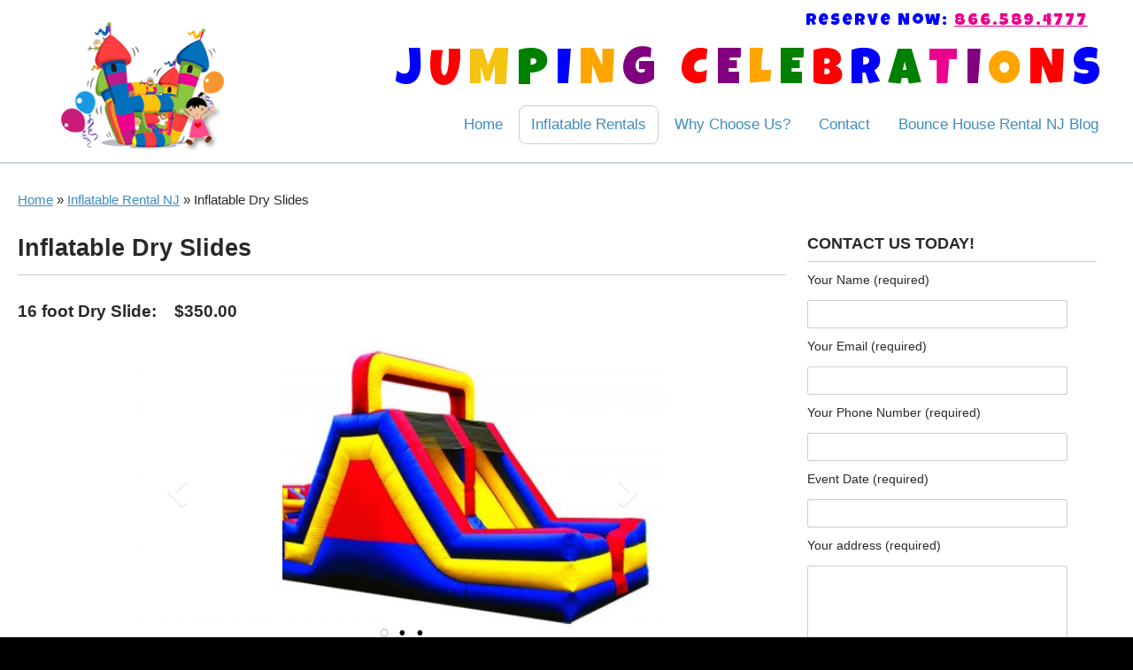

--- FILE ---
content_type: text/html; charset=UTF-8
request_url: https://jumpingcelebrations.com/inflatable-rental-nj/inflatable-dry-slide
body_size: 17211
content:
<!doctype html>

<!--[if lt IE 7 ]> <html class="ie ie6 ie-lt10 ie-lt9 ie-lt8 ie-lt7 no-js" lang="en-US"> <![endif]-->
<!--[if IE 7 ]>    <html class="ie ie7 ie-lt10 ie-lt9 ie-lt8 no-js" lang="en-US"> <![endif]-->
<!--[if IE 8 ]>    <html class="ie ie8 ie-lt10 ie-lt9 no-js" lang="en-US"> <![endif]-->
<!--[if IE 9 ]>    <html class="ie ie9 ie-lt10 no-js" lang="en-US"> <![endif]-->
<!--[if gt IE 9]><!--><html class="no-js" lang="en-US"><!--<![endif]-->
<!-- the "no-js" class is for Modernizr. -->

<head id="verilucis-starter" data-template-set="Verilucis-wordpress-theme">

    <meta charset="UTF-8">

    <!-- Always force latest IE rendering engine (even in intranet) -->
    <!--[if IE ]>
        <meta http-equiv="X-UA-Compatible" content="IE=edge">
    <![endif]-->




<meta name="title" content="Inflatable Dry Slides - jumpingcelebrations.com">

<!--Google will often use this as its description of your page/site. Make it good.-->
<meta name="description" content="Inflatable, Bounce House, Obstacle Course Rentals" />
<meta name="Copyright" content="Copyright &copy; jumpingcelebrations.com 2026. All Rights Reserved.">
<meta name="viewport" content="width=device-width, initial-scale=1.0 minimal-ui" />

<link rel="shortcut icon" sizes="1024x1024" href="/favicon.ico"/>

<script src="https://jumpingcelebrations.com/wp/wp-content/themes/jumpingcelebrations.com/_/js/prefixfree.min.js"></script>

<link rel="profile" href="https://gmpg.org/xfn/11" />
<link rel="pingback" href="https://jumpingcelebrations.com/wp/xmlrpc.php" />
<link href="https://fonts.googleapis.com/css?family=Luckiest+Guy" rel="stylesheet">

<meta name='robots' content='index, follow, max-image-preview:large, max-snippet:-1, max-video-preview:-1' />
	<style>img:is([sizes="auto" i], [sizes^="auto," i]) { contain-intrinsic-size: 3000px 1500px }</style>
	
	<!-- This site is optimized with the Yoast SEO Premium plugin v25.9 (Yoast SEO v25.9) - https://yoast.com/wordpress/plugins/seo/ -->
	<title>Inflatable Dry Slides - jumpingcelebrations.com</title>
	<link rel="canonical" href="https://jumpingcelebrations.com/inflatable-rental-nj/inflatable-dry-slide" />
	<meta property="og:locale" content="en_US" />
	<meta property="og:type" content="article" />
	<meta property="og:title" content="Inflatable Dry Slides" />
	<meta property="og:description" content="16 foot Dry Slide:    $350.00 Details: 24&#8242; L x 12′ W x 16′ H (5′ required on each side for securing), 225 lbs maximum weight per player, maximum number of players is two (2), minimum height is 42&#8242;, and maximum height is 76&#8242;.  This is only to be used dry. Unit Size: 25L x 16W x 18H 22 Foot Dry Slide:    $450.00 Details: Our 22 Foot Dry Slide has a 2 Lane Run features a radical sliding angle that&#8217;s sure to get the adrenaline pumping as riders scream down our 22&#8242; Read More" />
	<meta property="og:url" content="https://jumpingcelebrations.com/inflatable-rental-nj/inflatable-dry-slide" />
	<meta property="og:site_name" content="jumpingcelebrations.com" />
	<meta property="article:modified_time" content="2019-07-04T12:03:49+00:00" />
	<meta name="twitter:card" content="summary_large_image" />
	<meta name="twitter:label1" content="Est. reading time" />
	<meta name="twitter:data1" content="1 minute" />
	<script type="application/ld+json" class="yoast-schema-graph">{"@context":"https://schema.org","@graph":[{"@type":"WebPage","@id":"https://jumpingcelebrations.com/inflatable-rental-nj/inflatable-dry-slide","url":"https://jumpingcelebrations.com/inflatable-rental-nj/inflatable-dry-slide","name":"Inflatable Dry Slides - jumpingcelebrations.com","isPartOf":{"@id":"https://jumpingcelebrations.com/#website"},"datePublished":"2017-04-07T15:11:06+00:00","dateModified":"2019-07-04T12:03:49+00:00","breadcrumb":{"@id":"https://jumpingcelebrations.com/inflatable-rental-nj/inflatable-dry-slide#breadcrumb"},"inLanguage":"en-US","potentialAction":[{"@type":"ReadAction","target":["https://jumpingcelebrations.com/inflatable-rental-nj/inflatable-dry-slide"]}]},{"@type":"BreadcrumbList","@id":"https://jumpingcelebrations.com/inflatable-rental-nj/inflatable-dry-slide#breadcrumb","itemListElement":[{"@type":"ListItem","position":1,"name":"Home","item":"https://jumpingcelebrations.com/"},{"@type":"ListItem","position":2,"name":"Inflatable Rental NJ","item":"https://jumpingcelebrations.com/inflatable-rental-nj"},{"@type":"ListItem","position":3,"name":"Inflatable Dry Slides"}]},{"@type":"WebSite","@id":"https://jumpingcelebrations.com/#website","url":"https://jumpingcelebrations.com/","name":"jumpingcelebrations.com","description":"Inflatable, Bounce House, Obstacle Course Rentals","potentialAction":[{"@type":"SearchAction","target":{"@type":"EntryPoint","urlTemplate":"https://jumpingcelebrations.com/?s={search_term_string}"},"query-input":{"@type":"PropertyValueSpecification","valueRequired":true,"valueName":"search_term_string"}}],"inLanguage":"en-US"}]}</script>
	<!-- / Yoast SEO Premium plugin. -->


<link rel='dns-prefetch' href='//ajax.googleapis.com' />
<link rel="alternate" type="application/rss+xml" title="jumpingcelebrations.com &raquo; Feed" href="https://jumpingcelebrations.com/feed" />
<link rel="alternate" type="application/rss+xml" title="jumpingcelebrations.com &raquo; Comments Feed" href="https://jumpingcelebrations.com/comments/feed" />
		<!-- This site uses the Google Analytics by MonsterInsights plugin v9.8.0 - Using Analytics tracking - https://www.monsterinsights.com/ -->
		<!-- Note: MonsterInsights is not currently configured on this site. The site owner needs to authenticate with Google Analytics in the MonsterInsights settings panel. -->
					<!-- No tracking code set -->
				<!-- / Google Analytics by MonsterInsights -->
		<script type="text/javascript">
/* <![CDATA[ */
window._wpemojiSettings = {"baseUrl":"https:\/\/s.w.org\/images\/core\/emoji\/16.0.1\/72x72\/","ext":".png","svgUrl":"https:\/\/s.w.org\/images\/core\/emoji\/16.0.1\/svg\/","svgExt":".svg","source":{"concatemoji":"https:\/\/jumpingcelebrations.com\/wp\/wp-includes\/js\/wp-emoji-release.min.js?ver=6.8.3"}};
/*! This file is auto-generated */
!function(s,n){var o,i,e;function c(e){try{var t={supportTests:e,timestamp:(new Date).valueOf()};sessionStorage.setItem(o,JSON.stringify(t))}catch(e){}}function p(e,t,n){e.clearRect(0,0,e.canvas.width,e.canvas.height),e.fillText(t,0,0);var t=new Uint32Array(e.getImageData(0,0,e.canvas.width,e.canvas.height).data),a=(e.clearRect(0,0,e.canvas.width,e.canvas.height),e.fillText(n,0,0),new Uint32Array(e.getImageData(0,0,e.canvas.width,e.canvas.height).data));return t.every(function(e,t){return e===a[t]})}function u(e,t){e.clearRect(0,0,e.canvas.width,e.canvas.height),e.fillText(t,0,0);for(var n=e.getImageData(16,16,1,1),a=0;a<n.data.length;a++)if(0!==n.data[a])return!1;return!0}function f(e,t,n,a){switch(t){case"flag":return n(e,"\ud83c\udff3\ufe0f\u200d\u26a7\ufe0f","\ud83c\udff3\ufe0f\u200b\u26a7\ufe0f")?!1:!n(e,"\ud83c\udde8\ud83c\uddf6","\ud83c\udde8\u200b\ud83c\uddf6")&&!n(e,"\ud83c\udff4\udb40\udc67\udb40\udc62\udb40\udc65\udb40\udc6e\udb40\udc67\udb40\udc7f","\ud83c\udff4\u200b\udb40\udc67\u200b\udb40\udc62\u200b\udb40\udc65\u200b\udb40\udc6e\u200b\udb40\udc67\u200b\udb40\udc7f");case"emoji":return!a(e,"\ud83e\udedf")}return!1}function g(e,t,n,a){var r="undefined"!=typeof WorkerGlobalScope&&self instanceof WorkerGlobalScope?new OffscreenCanvas(300,150):s.createElement("canvas"),o=r.getContext("2d",{willReadFrequently:!0}),i=(o.textBaseline="top",o.font="600 32px Arial",{});return e.forEach(function(e){i[e]=t(o,e,n,a)}),i}function t(e){var t=s.createElement("script");t.src=e,t.defer=!0,s.head.appendChild(t)}"undefined"!=typeof Promise&&(o="wpEmojiSettingsSupports",i=["flag","emoji"],n.supports={everything:!0,everythingExceptFlag:!0},e=new Promise(function(e){s.addEventListener("DOMContentLoaded",e,{once:!0})}),new Promise(function(t){var n=function(){try{var e=JSON.parse(sessionStorage.getItem(o));if("object"==typeof e&&"number"==typeof e.timestamp&&(new Date).valueOf()<e.timestamp+604800&&"object"==typeof e.supportTests)return e.supportTests}catch(e){}return null}();if(!n){if("undefined"!=typeof Worker&&"undefined"!=typeof OffscreenCanvas&&"undefined"!=typeof URL&&URL.createObjectURL&&"undefined"!=typeof Blob)try{var e="postMessage("+g.toString()+"("+[JSON.stringify(i),f.toString(),p.toString(),u.toString()].join(",")+"));",a=new Blob([e],{type:"text/javascript"}),r=new Worker(URL.createObjectURL(a),{name:"wpTestEmojiSupports"});return void(r.onmessage=function(e){c(n=e.data),r.terminate(),t(n)})}catch(e){}c(n=g(i,f,p,u))}t(n)}).then(function(e){for(var t in e)n.supports[t]=e[t],n.supports.everything=n.supports.everything&&n.supports[t],"flag"!==t&&(n.supports.everythingExceptFlag=n.supports.everythingExceptFlag&&n.supports[t]);n.supports.everythingExceptFlag=n.supports.everythingExceptFlag&&!n.supports.flag,n.DOMReady=!1,n.readyCallback=function(){n.DOMReady=!0}}).then(function(){return e}).then(function(){var e;n.supports.everything||(n.readyCallback(),(e=n.source||{}).concatemoji?t(e.concatemoji):e.wpemoji&&e.twemoji&&(t(e.twemoji),t(e.wpemoji)))}))}((window,document),window._wpemojiSettings);
/* ]]> */
</script>
<style id='wp-emoji-styles-inline-css' type='text/css'>

	img.wp-smiley, img.emoji {
		display: inline !important;
		border: none !important;
		box-shadow: none !important;
		height: 1em !important;
		width: 1em !important;
		margin: 0 0.07em !important;
		vertical-align: -0.1em !important;
		background: none !important;
		padding: 0 !important;
	}
</style>
<link rel='stylesheet' id='wp-block-library-css' href='https://jumpingcelebrations.com/wp/wp-includes/css/dist/block-library/style.min.css?ver=6.8.3' type='text/css' media='all' />
<style id='classic-theme-styles-inline-css' type='text/css'>
/*! This file is auto-generated */
.wp-block-button__link{color:#fff;background-color:#32373c;border-radius:9999px;box-shadow:none;text-decoration:none;padding:calc(.667em + 2px) calc(1.333em + 2px);font-size:1.125em}.wp-block-file__button{background:#32373c;color:#fff;text-decoration:none}
</style>
<style id='global-styles-inline-css' type='text/css'>
:root{--wp--preset--aspect-ratio--square: 1;--wp--preset--aspect-ratio--4-3: 4/3;--wp--preset--aspect-ratio--3-4: 3/4;--wp--preset--aspect-ratio--3-2: 3/2;--wp--preset--aspect-ratio--2-3: 2/3;--wp--preset--aspect-ratio--16-9: 16/9;--wp--preset--aspect-ratio--9-16: 9/16;--wp--preset--color--black: #000000;--wp--preset--color--cyan-bluish-gray: #abb8c3;--wp--preset--color--white: #ffffff;--wp--preset--color--pale-pink: #f78da7;--wp--preset--color--vivid-red: #cf2e2e;--wp--preset--color--luminous-vivid-orange: #ff6900;--wp--preset--color--luminous-vivid-amber: #fcb900;--wp--preset--color--light-green-cyan: #7bdcb5;--wp--preset--color--vivid-green-cyan: #00d084;--wp--preset--color--pale-cyan-blue: #8ed1fc;--wp--preset--color--vivid-cyan-blue: #0693e3;--wp--preset--color--vivid-purple: #9b51e0;--wp--preset--gradient--vivid-cyan-blue-to-vivid-purple: linear-gradient(135deg,rgba(6,147,227,1) 0%,rgb(155,81,224) 100%);--wp--preset--gradient--light-green-cyan-to-vivid-green-cyan: linear-gradient(135deg,rgb(122,220,180) 0%,rgb(0,208,130) 100%);--wp--preset--gradient--luminous-vivid-amber-to-luminous-vivid-orange: linear-gradient(135deg,rgba(252,185,0,1) 0%,rgba(255,105,0,1) 100%);--wp--preset--gradient--luminous-vivid-orange-to-vivid-red: linear-gradient(135deg,rgba(255,105,0,1) 0%,rgb(207,46,46) 100%);--wp--preset--gradient--very-light-gray-to-cyan-bluish-gray: linear-gradient(135deg,rgb(238,238,238) 0%,rgb(169,184,195) 100%);--wp--preset--gradient--cool-to-warm-spectrum: linear-gradient(135deg,rgb(74,234,220) 0%,rgb(151,120,209) 20%,rgb(207,42,186) 40%,rgb(238,44,130) 60%,rgb(251,105,98) 80%,rgb(254,248,76) 100%);--wp--preset--gradient--blush-light-purple: linear-gradient(135deg,rgb(255,206,236) 0%,rgb(152,150,240) 100%);--wp--preset--gradient--blush-bordeaux: linear-gradient(135deg,rgb(254,205,165) 0%,rgb(254,45,45) 50%,rgb(107,0,62) 100%);--wp--preset--gradient--luminous-dusk: linear-gradient(135deg,rgb(255,203,112) 0%,rgb(199,81,192) 50%,rgb(65,88,208) 100%);--wp--preset--gradient--pale-ocean: linear-gradient(135deg,rgb(255,245,203) 0%,rgb(182,227,212) 50%,rgb(51,167,181) 100%);--wp--preset--gradient--electric-grass: linear-gradient(135deg,rgb(202,248,128) 0%,rgb(113,206,126) 100%);--wp--preset--gradient--midnight: linear-gradient(135deg,rgb(2,3,129) 0%,rgb(40,116,252) 100%);--wp--preset--font-size--small: 13px;--wp--preset--font-size--medium: 20px;--wp--preset--font-size--large: 36px;--wp--preset--font-size--x-large: 42px;--wp--preset--spacing--20: 0.44rem;--wp--preset--spacing--30: 0.67rem;--wp--preset--spacing--40: 1rem;--wp--preset--spacing--50: 1.5rem;--wp--preset--spacing--60: 2.25rem;--wp--preset--spacing--70: 3.38rem;--wp--preset--spacing--80: 5.06rem;--wp--preset--shadow--natural: 6px 6px 9px rgba(0, 0, 0, 0.2);--wp--preset--shadow--deep: 12px 12px 50px rgba(0, 0, 0, 0.4);--wp--preset--shadow--sharp: 6px 6px 0px rgba(0, 0, 0, 0.2);--wp--preset--shadow--outlined: 6px 6px 0px -3px rgba(255, 255, 255, 1), 6px 6px rgba(0, 0, 0, 1);--wp--preset--shadow--crisp: 6px 6px 0px rgba(0, 0, 0, 1);}:where(.is-layout-flex){gap: 0.5em;}:where(.is-layout-grid){gap: 0.5em;}body .is-layout-flex{display: flex;}.is-layout-flex{flex-wrap: wrap;align-items: center;}.is-layout-flex > :is(*, div){margin: 0;}body .is-layout-grid{display: grid;}.is-layout-grid > :is(*, div){margin: 0;}:where(.wp-block-columns.is-layout-flex){gap: 2em;}:where(.wp-block-columns.is-layout-grid){gap: 2em;}:where(.wp-block-post-template.is-layout-flex){gap: 1.25em;}:where(.wp-block-post-template.is-layout-grid){gap: 1.25em;}.has-black-color{color: var(--wp--preset--color--black) !important;}.has-cyan-bluish-gray-color{color: var(--wp--preset--color--cyan-bluish-gray) !important;}.has-white-color{color: var(--wp--preset--color--white) !important;}.has-pale-pink-color{color: var(--wp--preset--color--pale-pink) !important;}.has-vivid-red-color{color: var(--wp--preset--color--vivid-red) !important;}.has-luminous-vivid-orange-color{color: var(--wp--preset--color--luminous-vivid-orange) !important;}.has-luminous-vivid-amber-color{color: var(--wp--preset--color--luminous-vivid-amber) !important;}.has-light-green-cyan-color{color: var(--wp--preset--color--light-green-cyan) !important;}.has-vivid-green-cyan-color{color: var(--wp--preset--color--vivid-green-cyan) !important;}.has-pale-cyan-blue-color{color: var(--wp--preset--color--pale-cyan-blue) !important;}.has-vivid-cyan-blue-color{color: var(--wp--preset--color--vivid-cyan-blue) !important;}.has-vivid-purple-color{color: var(--wp--preset--color--vivid-purple) !important;}.has-black-background-color{background-color: var(--wp--preset--color--black) !important;}.has-cyan-bluish-gray-background-color{background-color: var(--wp--preset--color--cyan-bluish-gray) !important;}.has-white-background-color{background-color: var(--wp--preset--color--white) !important;}.has-pale-pink-background-color{background-color: var(--wp--preset--color--pale-pink) !important;}.has-vivid-red-background-color{background-color: var(--wp--preset--color--vivid-red) !important;}.has-luminous-vivid-orange-background-color{background-color: var(--wp--preset--color--luminous-vivid-orange) !important;}.has-luminous-vivid-amber-background-color{background-color: var(--wp--preset--color--luminous-vivid-amber) !important;}.has-light-green-cyan-background-color{background-color: var(--wp--preset--color--light-green-cyan) !important;}.has-vivid-green-cyan-background-color{background-color: var(--wp--preset--color--vivid-green-cyan) !important;}.has-pale-cyan-blue-background-color{background-color: var(--wp--preset--color--pale-cyan-blue) !important;}.has-vivid-cyan-blue-background-color{background-color: var(--wp--preset--color--vivid-cyan-blue) !important;}.has-vivid-purple-background-color{background-color: var(--wp--preset--color--vivid-purple) !important;}.has-black-border-color{border-color: var(--wp--preset--color--black) !important;}.has-cyan-bluish-gray-border-color{border-color: var(--wp--preset--color--cyan-bluish-gray) !important;}.has-white-border-color{border-color: var(--wp--preset--color--white) !important;}.has-pale-pink-border-color{border-color: var(--wp--preset--color--pale-pink) !important;}.has-vivid-red-border-color{border-color: var(--wp--preset--color--vivid-red) !important;}.has-luminous-vivid-orange-border-color{border-color: var(--wp--preset--color--luminous-vivid-orange) !important;}.has-luminous-vivid-amber-border-color{border-color: var(--wp--preset--color--luminous-vivid-amber) !important;}.has-light-green-cyan-border-color{border-color: var(--wp--preset--color--light-green-cyan) !important;}.has-vivid-green-cyan-border-color{border-color: var(--wp--preset--color--vivid-green-cyan) !important;}.has-pale-cyan-blue-border-color{border-color: var(--wp--preset--color--pale-cyan-blue) !important;}.has-vivid-cyan-blue-border-color{border-color: var(--wp--preset--color--vivid-cyan-blue) !important;}.has-vivid-purple-border-color{border-color: var(--wp--preset--color--vivid-purple) !important;}.has-vivid-cyan-blue-to-vivid-purple-gradient-background{background: var(--wp--preset--gradient--vivid-cyan-blue-to-vivid-purple) !important;}.has-light-green-cyan-to-vivid-green-cyan-gradient-background{background: var(--wp--preset--gradient--light-green-cyan-to-vivid-green-cyan) !important;}.has-luminous-vivid-amber-to-luminous-vivid-orange-gradient-background{background: var(--wp--preset--gradient--luminous-vivid-amber-to-luminous-vivid-orange) !important;}.has-luminous-vivid-orange-to-vivid-red-gradient-background{background: var(--wp--preset--gradient--luminous-vivid-orange-to-vivid-red) !important;}.has-very-light-gray-to-cyan-bluish-gray-gradient-background{background: var(--wp--preset--gradient--very-light-gray-to-cyan-bluish-gray) !important;}.has-cool-to-warm-spectrum-gradient-background{background: var(--wp--preset--gradient--cool-to-warm-spectrum) !important;}.has-blush-light-purple-gradient-background{background: var(--wp--preset--gradient--blush-light-purple) !important;}.has-blush-bordeaux-gradient-background{background: var(--wp--preset--gradient--blush-bordeaux) !important;}.has-luminous-dusk-gradient-background{background: var(--wp--preset--gradient--luminous-dusk) !important;}.has-pale-ocean-gradient-background{background: var(--wp--preset--gradient--pale-ocean) !important;}.has-electric-grass-gradient-background{background: var(--wp--preset--gradient--electric-grass) !important;}.has-midnight-gradient-background{background: var(--wp--preset--gradient--midnight) !important;}.has-small-font-size{font-size: var(--wp--preset--font-size--small) !important;}.has-medium-font-size{font-size: var(--wp--preset--font-size--medium) !important;}.has-large-font-size{font-size: var(--wp--preset--font-size--large) !important;}.has-x-large-font-size{font-size: var(--wp--preset--font-size--x-large) !important;}
:where(.wp-block-post-template.is-layout-flex){gap: 1.25em;}:where(.wp-block-post-template.is-layout-grid){gap: 1.25em;}
:where(.wp-block-columns.is-layout-flex){gap: 2em;}:where(.wp-block-columns.is-layout-grid){gap: 2em;}
:root :where(.wp-block-pullquote){font-size: 1.5em;line-height: 1.6;}
</style>
<link rel='stylesheet' id='contact-form-7-css' href='https://jumpingcelebrations.com/wp/wp-content/plugins/contact-form-7/includes/css/styles.css?ver=6.1.1' type='text/css' media='all' />
<link rel='stylesheet' id='dashicons-css' href='https://jumpingcelebrations.com/wp/wp-includes/css/dashicons.min.css?ver=6.8.3' type='text/css' media='all' />
<link rel='stylesheet' id='rmp-menu-styles-css' href='https://jumpingcelebrations.com/wp/wp-content/uploads/rmp-menu/css/rmp-menu.css?ver=753' type='text/css' media='all' />
<link rel='stylesheet' id='ppress-frontend-css' href='https://jumpingcelebrations.com/wp/wp-content/plugins/wp-user-avatar/assets/css/frontend.min.css?ver=4.16.5' type='text/css' media='all' />
<link rel='stylesheet' id='ppress-flatpickr-css' href='https://jumpingcelebrations.com/wp/wp-content/plugins/wp-user-avatar/assets/flatpickr/flatpickr.min.css?ver=4.16.5' type='text/css' media='all' />
<link rel='stylesheet' id='ppress-select2-css' href='https://jumpingcelebrations.com/wp/wp-content/plugins/wp-user-avatar/assets/select2/select2.min.css?ver=6.8.3' type='text/css' media='all' />
<link rel='stylesheet' id='verilucis-fa-style-css' href='https://jumpingcelebrations.com/wp/wp-content/themes/jumpingcelebrations.com/_/inc/font-awesome/css/font-awesome.min.css?ver=6.8.3' type='text/css' media='all' />
<link rel='stylesheet' id='verilucis-style-css' href='https://jumpingcelebrations.com/wp/wp-content/themes/jumpingcelebrations.com/_/css/all.css?ver=6.8.3' type='text/css' media='all' />
<link rel='stylesheet' id='verilucis-user-style-css' href='https://jumpingcelebrations.com/wp/wp-content/themes/jumpingcelebrations.com/style.css?ver=6.8.3' type='text/css' media='all' />
<link rel='stylesheet' id='tablepress-default-css' href='https://jumpingcelebrations.com/wp/wp-content/tablepress-combined.min.css?ver=19' type='text/css' media='all' />
<link rel='stylesheet' id='msl-main-css' href='https://jumpingcelebrations.com/wp/wp-content/plugins/master-slider/public/assets/css/masterslider.main.css?ver=3.11.0' type='text/css' media='all' />
<link rel='stylesheet' id='msl-custom-css' href='https://jumpingcelebrations.com/wp/wp-content/uploads/master-slider/custom.css?ver=20.1' type='text/css' media='all' />
<script type="text/javascript" src="//ajax.googleapis.com/ajax/libs/jquery/1.11.0/jquery.min.js?ver=6.8.3" id="jquery-js"></script>
<script type="text/javascript" id="rmp_menu_scripts-js-extra">
/* <![CDATA[ */
var rmp_menu = {"ajaxURL":"https:\/\/jumpingcelebrations.com\/wp\/wp-admin\/admin-ajax.php","wp_nonce":"30519bcd34","menu":[{"menu_theme":null,"theme_type":"default","theme_location_menu":"","submenu_submenu_arrow_width":"40","submenu_submenu_arrow_width_unit":"px","submenu_submenu_arrow_height":"40","submenu_submenu_arrow_height_unit":"px","submenu_arrow_position":"right","submenu_sub_arrow_background_colour":"#ff0000","submenu_sub_arrow_background_hover_colour":"#81d742","submenu_sub_arrow_background_colour_active":"#212121","submenu_sub_arrow_background_hover_colour_active":"#3f3f3f","submenu_sub_arrow_border_width":"1","submenu_sub_arrow_border_width_unit":"px","submenu_sub_arrow_border_colour":"#212121","submenu_sub_arrow_border_hover_colour":"#81d742","submenu_sub_arrow_border_colour_active":"#dd9933","submenu_sub_arrow_border_hover_colour_active":"#3f3f3f","submenu_sub_arrow_shape_colour":"#fff","submenu_sub_arrow_shape_hover_colour":"#fff","submenu_sub_arrow_shape_colour_active":"#fff","submenu_sub_arrow_shape_hover_colour_active":"#fff","use_header_bar":"off","header_bar_items_order":"{\"logo\":\"on\",\"title\":\"on\",\"search\":\"on\",\"html content\":\"on\"}","header_bar_title":"","header_bar_html_content":"","header_bar_logo":"","header_bar_logo_link":"","header_bar_logo_width":null,"header_bar_logo_width_unit":"%","header_bar_logo_height":null,"header_bar_logo_height_unit":"%","header_bar_height":"80","header_bar_height_unit":"px","header_bar_padding":{"top":"0px","right":"5%","bottom":"0px","left":"5%"},"header_bar_font":"","header_bar_font_size":"14","header_bar_font_size_unit":"px","header_bar_text_color":"#ffffff","header_bar_background_color":"#ffffff","header_bar_breakpoint":"800","header_bar_position_type":"fixed","header_bar_adjust_page":null,"header_bar_scroll_enable":"off","header_bar_scroll_background_color":"#36bdf6","mobile_breakpoint":"600","tablet_breakpoint":"800","transition_speed":"0.5","sub_menu_speed":"0.2","show_menu_on_page_load":"","menu_disable_scrolling":"off","menu_overlay":"off","menu_overlay_colour":"rgba(0,0,0,0.7)","desktop_menu_width":"","desktop_menu_width_unit":"px","desktop_menu_positioning":"fixed","desktop_menu_side":"","desktop_menu_to_hide":"","use_current_theme_location":"off","mega_menu":{"225":"off","227":"off","229":"off","228":"off","226":"off"},"desktop_submenu_open_animation":"","desktop_submenu_open_animation_speed":"0ms","desktop_submenu_open_on_click":"","desktop_menu_hide_and_show":"","menu_name":"Default Menu","menu_to_use":"menu1","different_menu_for_mobile":"off","menu_to_use_in_mobile":"main-menu","use_mobile_menu":"on","use_tablet_menu":"on","use_desktop_menu":null,"menu_display_on":"all-pages","menu_to_hide":"#vl-nav","submenu_descriptions_on":"","custom_walker":"","menu_background_colour":"#dd9933","menu_depth":"5","smooth_scroll_on":"off","smooth_scroll_speed":"500","menu_font_icons":[],"menu_links_height":"60","menu_links_height_unit":"px","menu_links_line_height":"60","menu_links_line_height_unit":"px","menu_depth_0":"5","menu_depth_0_unit":"%","menu_font_size":"18","menu_font_size_unit":"px","menu_font":"","menu_font_weight":"normal","menu_text_alignment":"left","menu_text_letter_spacing":"","menu_word_wrap":"off","menu_link_colour":"#1e73be","menu_link_hover_colour":"#1e73be","menu_current_link_colour":"#1e73be","menu_current_link_hover_colour":"#1e73be","menu_item_background_colour":"#dd9933","menu_item_background_hover_colour":"#81d742","menu_current_item_background_colour":"#81d742","menu_current_item_background_hover_colour":"#81d742","menu_border_width":"1","menu_border_width_unit":"px","menu_item_border_colour":"#d6d6d6","menu_item_border_colour_hover":"#d6d6d6","menu_current_item_border_colour":"#d6d6d6","menu_current_item_border_hover_colour":"#d6d6d6","submenu_links_height":"60","submenu_links_height_unit":"px","submenu_links_line_height":"60","submenu_links_line_height_unit":"px","menu_depth_side":"left","menu_depth_1":"10","menu_depth_1_unit":"%","menu_depth_2":"15","menu_depth_2_unit":"%","menu_depth_3":"20","menu_depth_3_unit":"%","menu_depth_4":"25","menu_depth_4_unit":"%","submenu_item_background_colour":"#dd9933","submenu_item_background_hover_colour":"#81d742","submenu_current_item_background_colour":"#81d742","submenu_current_item_background_hover_colour":"#81d742","submenu_border_width":"1","submenu_border_width_unit":"px","submenu_item_border_colour":"#d6d6d6","submenu_item_border_colour_hover":"#d6d6d6","submenu_current_item_border_colour":"#d6d6d6","submenu_current_item_border_hover_colour":"#d6d6d6","submenu_font_size":"18","submenu_font_size_unit":"px","submenu_font":"","submenu_font_weight":"normal","submenu_text_letter_spacing":"","submenu_text_alignment":"left","submenu_link_colour":"#1e73be","submenu_link_hover_colour":"#1e73be","submenu_current_link_colour":"#1e73be","submenu_current_link_hover_colour":"#1e73be","inactive_arrow_shape":"\u25bc","active_arrow_shape":"\u25b2","inactive_arrow_font_icon":"","active_arrow_font_icon":"","inactive_arrow_image":"","active_arrow_image":"","submenu_arrow_width":"40","submenu_arrow_width_unit":"px","submenu_arrow_height":"40","submenu_arrow_height_unit":"px","arrow_position":"right","menu_sub_arrow_shape_colour":"#fff","menu_sub_arrow_shape_hover_colour":"#fff","menu_sub_arrow_shape_colour_active":"#fff","menu_sub_arrow_shape_hover_colour_active":"#fff","menu_sub_arrow_border_width":"1","menu_sub_arrow_border_width_unit":"px","menu_sub_arrow_border_colour":"#212121","menu_sub_arrow_border_hover_colour":"#81d742","menu_sub_arrow_border_colour_active":"#dd9933","menu_sub_arrow_border_hover_colour_active":"#3f3f3f","menu_sub_arrow_background_colour":"#ff0000","menu_sub_arrow_background_hover_colour":"#81d742","menu_sub_arrow_background_colour_active":"#212121","menu_sub_arrow_background_hover_colour_active":"#3f3f3f","fade_submenus":"off","fade_submenus_side":"left","fade_submenus_delay":"100","fade_submenus_speed":"500","use_slide_effect":"off","slide_effect_back_to_text":"Back","accordion_animation":"off","auto_expand_all_submenus":"on","auto_expand_current_submenus":"off","menu_item_click_to_trigger_submenu":"off","button_width":"45","button_width_unit":"px","button_height":"45","button_height_unit":"px","button_background_colour":"#ff0000","button_background_colour_hover":"#81d742","button_background_colour_active":"#ff0000","toggle_button_border_radius":"5","button_transparent_background":"off","button_left_or_right":"right","button_position_type":"fixed","button_distance_from_side":"5","button_distance_from_side_unit":"%","button_top":"15","button_top_unit":"px","button_push_with_animation":"off","button_click_animation":"boring","button_line_margin":"5","button_line_margin_unit":"px","button_line_width":"25","button_line_width_unit":"px","button_line_height":"3","button_line_height_unit":"px","button_line_colour":"#fff","button_line_colour_hover":"#fff","button_line_colour_active":"#fff","button_font_icon":"","button_font_icon_when_clicked":"","button_image":"","button_image_when_clicked":"","button_title":"","button_title_open":null,"button_title_position":"left","menu_container_columns":"","button_font":"","button_font_size":"14","button_font_size_unit":"px","button_title_line_height":"13","button_title_line_height_unit":"px","button_text_colour":"#fff","button_trigger_type_click":"on","button_trigger_type_hover":"off","button_click_trigger":"#responsive-menu-button","items_order":{"title":"on","menu":"on","search":"","additional content":"on"},"menu_title":"","menu_title_link":"","menu_title_link_location":"_self","menu_title_image":"","menu_title_font_icon":"","menu_title_section_padding":{"top":"10%","right":"5%","bottom":"0%","left":"5%"},"menu_title_background_colour":"#dd9933","menu_title_background_hover_colour":"#81d742","menu_title_font_size":"18","menu_title_font_size_unit":"px","menu_title_alignment":"left","menu_title_font_weight":"400","menu_title_font_family":"","menu_title_colour":"#fff","menu_title_hover_colour":"#fff","menu_title_image_width":null,"menu_title_image_width_unit":"%","menu_title_image_height":null,"menu_title_image_height_unit":"px","menu_additional_content":"","menu_additional_section_padding":{"left":"5%","top":"0px","right":"5%","bottom":"0px"},"menu_additional_content_font_size":"16","menu_additional_content_font_size_unit":"px","menu_additional_content_alignment":"center","menu_additional_content_colour":"#000000","menu_search_box_text":"Search","menu_search_box_code":"","menu_search_section_padding":{"left":"5%","top":"0px","right":"5%","bottom":"0px"},"menu_search_box_height":"45","menu_search_box_height_unit":"px","menu_search_box_border_radius":"30","menu_search_box_text_colour":"#333","menu_search_box_background_colour":"#fff","menu_search_box_placeholder_colour":"#C7C7CD","menu_search_box_border_colour":"#dadada","menu_section_padding":{"top":"0px","right":"0px","bottom":"0px","left":"0px"},"menu_width":"75","menu_width_unit":"%","menu_maximum_width":"","menu_maximum_width_unit":"px","menu_minimum_width":"","menu_minimum_width_unit":"px","menu_auto_height":"off","menu_container_padding":{"top":"0px","right":"0px","bottom":"0px","left":"0px"},"menu_container_background_colour":"#dd9933","menu_background_image":"","animation_type":"slide","menu_appear_from":"left","animation_speed":"0.5","page_wrapper":"","menu_close_on_body_click":"off","menu_close_on_scroll":"off","menu_close_on_link_click":"off","enable_touch_gestures":"","active_arrow_font_icon_type":"font-awesome","active_arrow_image_alt":"","admin_theme":"light","breakpoint":"800","button_font_icon_type":"font-awesome","button_font_icon_when_clicked_type":"font-awesome","button_image_alt":"","button_image_alt_when_clicked":"","button_trigger_type":"click","custom_css":"","desktop_menu_options":"{}","excluded_pages":null,"external_files":"on","header_bar_logo_alt":"","hide_on_desktop":"off","hide_on_mobile":"off","inactive_arrow_font_icon_type":"font-awesome","inactive_arrow_image_alt":"","keyboard_shortcut_close_menu":"27,37","keyboard_shortcut_open_menu":"32,39","menu_adjust_for_wp_admin_bar":"off","menu_depth_5":"30","menu_depth_5_unit":"%","menu_title_font_icon_type":"font-awesome","menu_title_image_alt":"","minify_scripts":"on","mobile_only":"off","remove_bootstrap":"","remove_fontawesome":"","scripts_in_footer":"off","shortcode":"off","single_menu_font":"","single_menu_font_size":"14","single_menu_font_size_unit":"px","single_menu_height":"80","single_menu_height_unit":"px","single_menu_item_background_colour":"#ffffff","single_menu_item_background_colour_hover":"#ffffff","single_menu_item_link_colour":"#ffffff","single_menu_item_link_colour_hover":"#ffffff","single_menu_item_submenu_background_colour":"#ffffff","single_menu_item_submenu_background_colour_hover":"#ffffff","single_menu_item_submenu_link_colour":"#ffffff","single_menu_item_submenu_link_colour_hover":"#ffffff","single_menu_line_height":"80","single_menu_line_height_unit":"px","single_menu_submenu_font":"","single_menu_submenu_font_size":"12","single_menu_submenu_font_size_unit":"px","single_menu_submenu_height":"40","single_menu_submenu_height_unit":"px","single_menu_submenu_line_height":"40","single_menu_submenu_line_height_unit":"px","menu_title_padding":{"left":"5%","top":"0px","right":"5%","bottom":"0px"},"menu_id":1593,"active_toggle_contents":"\u25b2","inactive_toggle_contents":"\u25bc"}]};
/* ]]> */
</script>
<script type="text/javascript" src="https://jumpingcelebrations.com/wp/wp-content/plugins/responsive-menu/v4.0.0/assets/js/rmp-menu.min.js?ver=4.6.0" id="rmp_menu_scripts-js"></script>
<script type="text/javascript" src="https://jumpingcelebrations.com/wp/wp-content/plugins/wp-user-avatar/assets/flatpickr/flatpickr.min.js?ver=4.16.5" id="ppress-flatpickr-js"></script>
<script type="text/javascript" src="https://jumpingcelebrations.com/wp/wp-content/plugins/wp-user-avatar/assets/select2/select2.min.js?ver=4.16.5" id="ppress-select2-js"></script>
<link rel="https://api.w.org/" href="https://jumpingcelebrations.com/wp-json/" /><link rel="alternate" title="JSON" type="application/json" href="https://jumpingcelebrations.com/wp-json/wp/v2/pages/1029" /><link rel="EditURI" type="application/rsd+xml" title="RSD" href="https://jumpingcelebrations.com/wp/xmlrpc.php?rsd" />
<meta name="generator" content="WordPress 6.8.3" />
<link rel='shortlink' href='https://jumpingcelebrations.com/?p=1029' />
<link rel="alternate" title="oEmbed (JSON)" type="application/json+oembed" href="https://jumpingcelebrations.com/wp-json/oembed/1.0/embed?url=https%3A%2F%2Fjumpingcelebrations.com%2Finflatable-rental-nj%2Finflatable-dry-slide" />
<link rel="alternate" title="oEmbed (XML)" type="text/xml+oembed" href="https://jumpingcelebrations.com/wp-json/oembed/1.0/embed?url=https%3A%2F%2Fjumpingcelebrations.com%2Finflatable-rental-nj%2Finflatable-dry-slide&#038;format=xml" />
<script>var ms_grabbing_curosr = 'https://jumpingcelebrations.com/wp/wp-content/plugins/master-slider/public/assets/css/common/grabbing.cur', ms_grab_curosr = 'https://jumpingcelebrations.com/wp/wp-content/plugins/master-slider/public/assets/css/common/grab.cur';</script>
<meta name="generator" content="MasterSlider 3.11.0 - Responsive Touch Image Slider | avt.li/msf" />
<link rel="shortcut icon" href="https://jumpingcelebrations.com/wp/wp-content/themes/jumpingcelebrations.com/favicon.ico" />
</head>

<body data-rsssl=1 class="wp-singular page-template-default page page-id-1029 page-child parent-pageid-127 wp-theme-jumpingcelebrationscom _masterslider _ms_version_3.11.0">
    <div class="header-cont">
        <header id="header" class="vl-inner" role="banner">
            <div id="logo">
                <a href="https://jumpingcelebrations.com/" 
                   title="jumpingcelebrations.com" 
                   rel="home">
                   <img src="https://jumpingcelebrations.com/wp/wp-content/themes/jumpingcelebrations.com/_/imgs/bounce_single.png" alt="jumping 
                   celebrations logo" />
                </a>
            </div>
            <div class="hd-caption">
                <a href="https://jumpingcelebrations.com/" 
                   title="jumpingcelebrations.com" 
                   rel="home">
                <span class="blue">J</span>
                <span class="red">U</span>
                <span class="yellow">M</span>
                <span class="green">P</span>
                <span class="blue">I</span>
                <span class="orange">N</span>
                <span class="purple">G</span>
                <span class="spacer"></span> 
                <span class="red">C</span>
                <span class="purple">E</span>
                <span class="orange">L</span>
                <span class="green">E</span>
                <span class="red">B</span>
                <span class="blue">R</span>
                <span class="green">A</span>
                <span class="pink">T</span>
                <span class="purple">I</span>
                <span class="orange">O</span>
                <span class="red">N</span>
                <span class="blue">S</span>
                </a>
            </div>
            <div class="reserve blue">
                Reserve Now: 
                <a class="pink" href="tel:866.589.4777">866.589.4777</a>
            </div>
            <nav id="vl-nav" role="navigation">
                <div class="menu-menu1-container"><ul id="menu-menu1" class="menu"><li id="menu-item-151" class="menu-item menu-item-type-custom menu-item-object-custom menu-item-home menu-item-151"><a href="https://jumpingcelebrations.com/" title="Home of the Best Inflatable Rentals">Home</a></li>
<li id="menu-item-511" class="no-pointer menu-item menu-item-type-custom menu-item-object-custom current-menu-ancestor current-menu-parent menu-item-has-children menu-item-511"><a>Inflatable Rentals</a>
<ul class="sub-menu">
	<li id="menu-item-457" class="menu-item menu-item-type-post_type menu-item-object-page menu-item-457"><a href="https://jumpingcelebrations.com/inflatable-rental-nj/combos-and-bounce-houses">Bounce House Combo and Bounce Houses</a></li>
	<li id="menu-item-482" class="menu-item menu-item-type-post_type menu-item-object-page menu-item-482"><a href="https://jumpingcelebrations.com/inflatable-rental-nj/obstacle-courses">Obstacle Course Rental NJ</a></li>
	<li id="menu-item-461" class="menu-item menu-item-type-post_type menu-item-object-page menu-item-461"><a href="https://jumpingcelebrations.com/inflatable-rental-nj/water-slide-rental-nj">Water Slides</a></li>
	<li id="menu-item-1301" class="menu-item menu-item-type-post_type menu-item-object-page current-menu-item page_item page-item-1029 current_page_item menu-item-1301"><a href="https://jumpingcelebrations.com/inflatable-rental-nj/inflatable-dry-slide" aria-current="page">Inflatable Dry Slides</a></li>
	<li id="menu-item-1163" class="menu-item menu-item-type-post_type menu-item-object-page menu-item-1163"><a href="https://jumpingcelebrations.com/interactive-games">Interactive Games</a></li>
	<li id="menu-item-1164" class="menu-item menu-item-type-post_type menu-item-object-page menu-item-1164"><a href="https://jumpingcelebrations.com/dunk-tank-nj">Dunk Tank NJ</a></li>
	<li id="menu-item-481" class="menu-item menu-item-type-post_type menu-item-object-page menu-item-481"><a href="https://jumpingcelebrations.com/inflatable-rental-nj/fun-foods">Fun Foods</a></li>
	<li id="menu-item-466" class="menu-item menu-item-type-post_type menu-item-object-page menu-item-466"><a href="https://jumpingcelebrations.com/inflatable-rental-nj/tables-chairs-and-tents">Tables, Chairs and Tents</a></li>
</ul>
</li>
<li id="menu-item-159" class="menu-item menu-item-type-post_type menu-item-object-page menu-item-has-children menu-item-159"><a rel="author" href="https://jumpingcelebrations.com/bounce-house-rental-central-nj">Why Choose Us?</a>
<ul class="sub-menu">
	<li id="menu-item-172" class="menu-item menu-item-type-post_type menu-item-object-page menu-item-172"><a href="https://jumpingcelebrations.com/faq">FAQ</a></li>
	<li id="menu-item-65" class="menu-item menu-item-type-post_type menu-item-object-page menu-item-65"><a href="https://jumpingcelebrations.com/nj-bounce-house-safety">NJ Bounce House Safety</a></li>
	<li id="menu-item-666" class="menu-item menu-item-type-post_type menu-item-object-page menu-item-666"><a href="https://jumpingcelebrations.com/bounce-house-rental-central-nj/inflatable-rentals-central-nj">Inflatable Rentals Central NJ</a></li>
	<li id="menu-item-203" class="menu-item menu-item-type-post_type menu-item-object-page menu-item-203"><a href="https://jumpingcelebrations.com/bounce-house-rental-central-nj/edison-nj-bounce-house-rental">Edison NJ Bounce House Rental</a></li>
</ul>
</li>
<li id="menu-item-60" class="menu-item menu-item-type-post_type menu-item-object-page menu-item-60"><a href="https://jumpingcelebrations.com/bounce-house-rentals-nj-contact">Contact</a></li>
<li id="menu-item-230" class="menu-item menu-item-type-post_type menu-item-object-page menu-item-230"><a href="https://jumpingcelebrations.com/bounce-house-rental-nj">Bounce House Rental NJ Blog</a></li>
</ul></div>            </nav>
        </header>
    </div> 
    <div id="wrapper">
<div class="vl-custom-page">
    <div class="page-col1">
            <article class="post" id="post-1029">
            <div class="vl-breadcrumbs"><span><span><a href="https://jumpingcelebrations.com/">Home</a></span> » <span><a href="https://jumpingcelebrations.com/inflatable-rental-nj">Inflatable Rental NJ</a></span> » <span class="breadcrumb_last" aria-current="page">Inflatable Dry Slides</span></span></div>            <h1 class="page-title">Inflatable Dry Slides</h1>             
            <div class="entry">
                <h4><b>16 foot Dry Slide:    $350.00</b></h4>
<p>
		<!-- MasterSlider -->
		<div id="P_MS6970570c84f9a" class="master-slider-parent msl ms-parent-id-7" style="max-width:600px;">

			
			<!-- MasterSlider Main -->
			<div id="MS6970570c84f9a" class="master-slider ms-skin-default" >
				 				 
				<div  class="ms-slide" data-delay="3" data-fill-mode="fill"  >
					<img decoding="async" src="https://jumpingcelebrations.com/wp/wp-content/plugins/master-slider/public/assets/css/blank.gif" alt="" title="" data-src="https://jumpingcelebrations.com/wp/wp-content/uploads/2016/01/mega-obstacle-challenge-sections-1-3.jpg" />


	<img decoding="async" class="ms-thumb" src="https://jumpingcelebrations.com/wp/wp-content/uploads/2016/01/mega-obstacle-challenge-sections-1-3-140x80.jpg" alt="" />
	<div class="ms-thumb" ><div class="ms-tab-context"><div class="&quot;ms-tab-context&quot;"></div></div>
</div>
				</div>
				<div  class="ms-slide" data-delay="3" data-fill-mode="fit"  >
					<img decoding="async" src="https://jumpingcelebrations.com/wp/wp-content/plugins/master-slider/public/assets/css/blank.gif" alt="" title="" data-src="https://jumpingcelebrations.com/wp/wp-content/uploads/2016/04/IMG_2549.jpg" />


	<img decoding="async" class="ms-thumb" src="https://jumpingcelebrations.com/wp/wp-content/uploads/2016/04/IMG_2549-140x80.jpg" alt="" />
	<div class="ms-thumb" ><div class="ms-tab-context"><div class="&quot;ms-tab-context&quot;"></div></div>
</div>
				</div>
				<div  class="ms-slide" data-delay="3" data-fill-mode="fit"  >
					<img decoding="async" src="https://jumpingcelebrations.com/wp/wp-content/plugins/master-slider/public/assets/css/blank.gif" alt="" title="" data-src="https://jumpingcelebrations.com/wp/wp-content/uploads/2016/04/IMG_2554.jpg" />


	<img decoding="async" class="ms-thumb" src="https://jumpingcelebrations.com/wp/wp-content/uploads/2016/04/IMG_2554-140x80.jpg" alt="" />
	<div class="ms-thumb" ><div class="ms-tab-context"><div class="&quot;ms-tab-context&quot;"></div></div>
</div>
				</div>

			</div>
			<!-- END MasterSlider Main -->

			 
		</div>
		<!-- END MasterSlider -->

		<script>
		(function ( $ ) {
			"use strict";

			$(function () {
				var masterslider_4f9a = new MasterSlider();

				// slider controls
				masterslider_4f9a.control('arrows'     ,{ autohide:false, overVideo:true  });				masterslider_4f9a.control('bullets'    ,{ autohide:false, overVideo:true, dir:'h', align:'bottom' , margin:10  });

				masterslider_4f9a.control('thumblist'  ,{ autohide:false, overVideo:true, dir:'h', speed:17, inset:false, arrows:false, hover:false, customClass:'', align:'bottom',type:'thumbs', margin:5, width:140, height:80, space:5, fillMode:'fill'  });
				// slider setup
				masterslider_4f9a.setup("MS6970570c84f9a", {
						width           : 800,
						height          : 480,
						minHeight       : 0,
						space           : 0,
						start           : 1,
						grabCursor      : true,
						swipe           : true,
						mouse           : true,
						layout          : "boxed",
						wheel           : false,
						autoplay        : false,
						instantStartLayers:false,
						loop            : false,
						shuffle         : false,
						preload         : 0,
						heightLimit     : true,
						autoHeight      : false,
						smoothHeight    : true,
						endPause        : false,
						overPause       : true,
						fillMode        : "fill",
						centerControls  : true,
						startOnAppear   : false,
						layersMode      : "center",
						hideLayers      : false,
						fullscreenMargin: 0,
						speed           : 20,
						dir             : "h",
						parallaxMode    : 'swipe',
						view            : "basic"
				});

				
				window.masterslider_instances = window.masterslider_instances || [];
				window.masterslider_instances.push( masterslider_4f9a );
			 });

		})(jQuery);
		</script>

<br />
<b>Details:</b> 24&#8242; L x 12′ W x 16′ H (5′ required on each side for securing), 225 lbs maximum weight per player, maximum number of players is two (2), minimum height is 42&#8242;, and maximum height is 76&#8242;.  This is only to be used dry.</p>
<p><strong>Unit Size:</strong> 25L x 16W x 18H</p>
<h4></h4>
<h4><b>22 Foot Dry Slide:    $450.00</b></h4>
<p>
		<!-- MasterSlider -->
		<div id="P_MS6970570c85e5e" class="master-slider-parent msl ms-parent-id-16" style="max-width:600px;">

			
			<!-- MasterSlider Main -->
			<div id="MS6970570c85e5e" class="master-slider ms-skin-default" >
				 				 
				<div  class="ms-slide" data-delay="3" data-fill-mode="fit"  >
					<img decoding="async" src="https://jumpingcelebrations.com/wp/wp-content/plugins/master-slider/public/assets/css/blank.gif" alt="" title="" data-src="https://jumpingcelebrations.com/wp/wp-content/uploads/2022/05/dry-22-roaring-river-dual-lane-slide-1.jpg" />


	<img decoding="async" class="ms-thumb" src="https://jumpingcelebrations.com/wp/wp-content/uploads/2022/05/dry-22-roaring-river-dual-lane-slide-1-140x80.jpg" alt="" />
	<div class="ms-thumb" ><div class="ms-tab-context"><div class="&quot;ms-tab-context&quot;"></div></div>
</div>
				</div>

			</div>
			<!-- END MasterSlider Main -->

			 
		</div>
		<!-- END MasterSlider -->

		<script>
		(function ( $ ) {
			"use strict";

			$(function () {
				var masterslider_5e5e = new MasterSlider();

				// slider controls
				masterslider_5e5e.control('arrows'     ,{ autohide:false, overVideo:true  });				masterslider_5e5e.control('bullets'    ,{ autohide:false, overVideo:true, dir:'h', align:'bottom' , margin:10  });

				masterslider_5e5e.control('thumblist'  ,{ autohide:false, overVideo:true, dir:'h', speed:17, inset:false, arrows:false, hover:false, customClass:'', align:'bottom',type:'thumbs', margin:5, width:140, height:80, space:5, fillMode:'fill'  });
				// slider setup
				masterslider_5e5e.setup("MS6970570c85e5e", {
						width           : 800,
						height          : 480,
						minHeight       : 0,
						space           : 0,
						start           : 1,
						grabCursor      : true,
						swipe           : true,
						mouse           : true,
						layout          : "boxed",
						wheel           : false,
						autoplay        : false,
						instantStartLayers:false,
						loop            : false,
						shuffle         : false,
						preload         : 0,
						heightLimit     : true,
						autoHeight      : false,
						smoothHeight    : true,
						endPause        : false,
						overPause       : true,
						fillMode        : "fill",
						centerControls  : true,
						startOnAppear   : false,
						layersMode      : "center",
						hideLayers      : false,
						fullscreenMargin: 0,
						speed           : 20,
						dir             : "h",
						parallaxMode    : 'swipe',
						view            : "basic"
				});

				
				window.masterslider_instances = window.masterslider_instances || [];
				window.masterslider_instances.push( masterslider_5e5e );
			 });

		})(jQuery);
		</script>

<br />
<b>Details:</b> Our 22 Foot Dry Slide has a 2 Lane Run features a radical sliding angle that&#8217;s sure to get the adrenaline pumping as riders scream down our 22&#8242; slide.  This unit is perfect for schools, churches, summer camps and more. This is only to be used dry.  No mater the age everyone loves this ride!  (5′ required on each side for securing), 225 lbs maximum weight per player, maximum number of players is two (2), minimum height is 42&#8242;, and maximum height is 76&#8242;.</p>
<p>&nbsp;</p>
<p><strong>Unit Size:</strong>25L x 13W x 22H</p>
<p><strong>Requirements</strong>: Electrical outlet.</p>
                            </div>
            </article>
        </div>
    <div class="page-col2">
         <aside id="sidebar">
    <div id="text-13" class="widget widget_text"><h3 class="widget-title">Contact Us Today!</h3>			<div class="textwidget">
<div class="wpcf7 no-js" id="wpcf7-f81-o1" lang="en-US" dir="ltr" data-wpcf7-id="81">
<div class="screen-reader-response"><p role="status" aria-live="polite" aria-atomic="true"></p> <ul></ul></div>
<form action="/inflatable-rental-nj/inflatable-dry-slide#wpcf7-f81-o1" method="post" class="wpcf7-form init" aria-label="Contact form" novalidate="novalidate" data-status="init">
<fieldset class="hidden-fields-container"><input type="hidden" name="_wpcf7" value="81" /><input type="hidden" name="_wpcf7_version" value="6.1.1" /><input type="hidden" name="_wpcf7_locale" value="en_US" /><input type="hidden" name="_wpcf7_unit_tag" value="wpcf7-f81-o1" /><input type="hidden" name="_wpcf7_container_post" value="0" /><input type="hidden" name="_wpcf7_posted_data_hash" value="" />
</fieldset>
<div class="contact-form">
	<p>Your Name (required)
	</p>
	<p><span class="wpcf7-form-control-wrap" data-name="your-name"><input size="40" maxlength="400" class="wpcf7-form-control wpcf7-text wpcf7-validates-as-required" aria-required="true" aria-invalid="false" value="" type="text" name="your-name" /></span>
	</p>
	<p>Your Email (required)
	</p>
	<p><span class="wpcf7-form-control-wrap" data-name="your-email"><input size="40" maxlength="400" class="wpcf7-form-control wpcf7-email wpcf7-validates-as-required wpcf7-text wpcf7-validates-as-email" aria-required="true" aria-invalid="false" value="" type="email" name="your-email" /></span>
	</p>
	<p>Your Phone Number (required)
	</p>
	<p><span class="wpcf7-form-control-wrap" data-name="tel-455"><input size="40" maxlength="400" class="wpcf7-form-control wpcf7-tel wpcf7-validates-as-required wpcf7-text wpcf7-validates-as-tel" aria-required="true" aria-invalid="false" value="" type="tel" name="tel-455" /></span>
	</p>
	<p>Event Date (required)
	</p>
	<p><span class="wpcf7-form-control-wrap" data-name="text-983"><input size="40" maxlength="400" class="wpcf7-form-control wpcf7-text" aria-invalid="false" value="" type="text" name="text-983" /></span>
	</p>
	<p>Your address (required)
	</p>
	<p><span class="wpcf7-form-control-wrap" data-name="textarea-333"><textarea cols="40" rows="10" maxlength="2000" class="wpcf7-form-control wpcf7-textarea" aria-invalid="false" name="textarea-333"></textarea></span>
	</p>
	<p>Select Setup (required)
	</p>
	<p><span class="wpcf7-form-control-wrap" data-name="your-set"><select class="wpcf7-form-control wpcf7-select wpcf7-validates-as-required" aria-required="true" aria-invalid="false" name="your-set"><option value="">&#8212;Please choose an option&#8212;</option><option value="Grass">Grass</option><option value="Asphault">Asphault</option></select></span>
	</p>
	<p>Start and End Time of your event (required)
	</p>
	<p><span class="wpcf7-form-control-wrap" data-name="your-Start"><input size="40" maxlength="400" class="wpcf7-form-control wpcf7-text" aria-invalid="false" value="" type="text" name="your-Start" /></span>
	</p>
	<p>Select Inflatable (required)
	</p>
	<p><span class="wpcf7-form-control-wrap" data-name="your-Inflatable"><select class="wpcf7-form-control wpcf7-select wpcf7-validates-as-required" aria-required="true" aria-invalid="false" name="your-Inflatable"><option value="">&#8212;Please choose an option&#8212;</option><option value="Bounce House">Bounce House</option><option value="5 in 1 Combo">5 in 1 Combo</option><option value="6 in 1 Combo">6 in 1 Combo</option><option value="Sparkle">Sparkle</option><option value="Frozen">Frozen</option><option value="Disney Mickey">Disney Mickey</option><option value="40 foot Obstacle Course">40 foot Obstacle Course</option><option value="45 Foot Obstacle Course">45 Foot Obstacle Course</option><option value="65 foot Challenge Obstacle Course">65 foot Challenge Obstacle Course</option><option value="65 foot Boot Camp">65 foot Boot Camp</option><option value="85 foot Boot Camp">85 foot Boot Camp</option><option value="16 foot Dry Slide">16 foot Dry Slide</option><option value="22 foot Dry Slide">22 foot Dry Slide</option><option value="18 foot Monster Wave Water Slide">18 foot Monster Wave Water Slide</option><option value="Roaring River Water Slide">Roaring River Water Slide</option><option value="Slip and Slide">Slip and Slide</option><option value="World of Sports">World of Sports</option><option value="Dunk Tank">Dunk Tank</option></select></span>
	</p>
	<p>Message
	</p>
	<p><span class="wpcf7-form-control-wrap" data-name="your-message"><textarea cols="40" rows="10" maxlength="2000" class="wpcf7-form-control wpcf7-textarea" aria-invalid="false" name="your-message"></textarea></span>
	</p>
	<p><input type="hidden" name="_wpcf7_captcha_challenge_captcha-966" value="4216432186" /><img class="wpcf7-form-control wpcf7-captchac wpcf7-captcha-captcha-966" width="72" height="24" alt="captcha" src="https://jumpingcelebrations.com/wp/wp-content/uploads/wpcf7_captcha/4216432186.png" /><br />
<span class="wpcf7-form-control-wrap" data-name="captcha-966"><input size="40" class="wpcf7-form-control wpcf7-captchar" autocomplete="off" aria-invalid="false" value="" type="text" name="captcha-966" /></span>
	</p>
	<p><input class="wpcf7-form-control wpcf7-submit has-spinner" type="submit" value="Send" />
	</p>
</div><div class="wpcf7-response-output" aria-hidden="true"></div>
</form>
</div>
</div>
		</div></aside>
    </div> 
</div>
 
    </div>
<div class="footer-cont">
    <footer id="footer" class="vl-inner source-org vcard copyright" role="contentinfo">
        <div id="ft-three-col">
            <div class="ft-col" id="ft-col1">
                <div id="text-10" class="widget widget_text"><h3 class="widget-title">Connect With Us!</h3>			<div class="textwidget"><div class="join-us">Join us on our social media pages to get the latest news and updates!Join us on our social media pages to get the latest news and updates!
</div>
<div class="social">
		   				   		<a href="https://twitter.com/BounceHouseNJ" class="twitter"><img width="32" height="32" src="/wp/wp-content/themes/jumpingcelebrations.com/_/imgs/ico-social-twitter.png" title="Follow us on Twitter" alt=""></a>

		   				   		<a href="https://www.facebook.com/pages/Jumping-Celebrations/224112317789136" class="facebook"><img width="32" height="32" src="/wp/wp-content/themes/jumpingcelebrations.com/_/imgs/ico-social-facebook.png" title="Connect on Facebook" alt=""></a>

		   				   		<a href="https://www.youtube.com/user/BounceHouseNewJersey" class="youtube"><img width="32" height="32" src="/wp/wp-content/themes/jumpingcelebrations.com/_/imgs/ico-social-youtube.png" title="Watch on YouTube" alt=""></a>

		   				   		<a href="http://google.com/+JumpingCelebrationsMetuchen" class="googleplus"><img width="32" height="32" src="/wp/wp-content/themes/jumpingcelebrations.com/_/imgs/ico-social-googleplus.png" title="View Google+ profile" alt=""></a>

							</div></div>
		</div>            </div>
            <div class="ft-col" id="ft-col2">
                <div id="text-8" class="widget widget_text"><h3 class="widget-title">Our Video:</h3>			<div class="textwidget"><iframe width="90%"  src="//www.youtube.com/embed/wVniIhl0yGg?rel=0" frameborder="0" allowfullscreen></iframe></div>
		</div>            </div>
            <div class="ft-col" id="ft-col3">
                <div id="text-9" class="widget widget_text"><h3 class="widget-title">Location:</h3>			<div class="textwidget">Jumping Celebrations<br/>
407 Main Street, 2nd Floor<br/>
Metuchen, NJ 08840<br/>
(866) 589-4777<br/>
info@jumpingcelebrations.com<br/>
<!-- Place this code where you want the badge to render. -->
<br/>
<a href="//plus.google.com/u/0/100135734114167485751?prsrc=3"rel="publisher" target="_top" style="text-decoration:none;">
<img src="//ssl.gstatic.com/images/icons/gplus-32.png" alt="Google+" style="border:0;width:32px;height:32px;"/>
</a></div>
		</div>            </div>
            <div class="ft-col" id="ft-bottom">
                <div id="text-12" class="widget widget_text">			<div class="textwidget">(c) 2026. Jumping Celebrations | Bounce House Rentals New Jersey. All Rights Reserved. <br/>
Serving New Jersey including Middlesex, Union, Essex, Monmouth, and Somerset Counties.</div>
		</div>            </div>
        </div>
    </footer>
</div>

<script type="speculationrules">
{"prefetch":[{"source":"document","where":{"and":[{"href_matches":"\/*"},{"not":{"href_matches":["\/wp\/wp-*.php","\/wp\/wp-admin\/*","\/wp\/wp-content\/uploads\/*","\/wp\/wp-content\/*","\/wp\/wp-content\/plugins\/*","\/wp\/wp-content\/themes\/jumpingcelebrations.com\/*","\/*\\?(.+)"]}},{"not":{"selector_matches":"a[rel~=\"nofollow\"]"}},{"not":{"selector_matches":".no-prefetch, .no-prefetch a"}}]},"eagerness":"conservative"}]}
</script>
			<button type="button"  aria-controls="rmp-container-1593" aria-label="Menu Trigger" id="rmp_menu_trigger-1593"  class="rmp_menu_trigger rmp-menu-trigger-boring">
								<span class="rmp-trigger-box">
									<span class="responsive-menu-pro-inner"></span>
								</span>
					</button>
						<div id="rmp-container-1593" class="rmp-container rmp-container rmp-slide-left">
							<div id="rmp-menu-title-1593" class="rmp-menu-title">
									<span class="rmp-menu-title-link">
										<span></span>					</span>
							</div>
			<div id="rmp-menu-wrap-1593" class="rmp-menu-wrap"><ul id="rmp-menu-1593" class="rmp-menu" role="menubar" aria-label="Default Menu"><li id="rmp-menu-item-151" class=" menu-item menu-item-type-custom menu-item-object-custom menu-item-home rmp-menu-item rmp-menu-top-level-item" role="none"><a  title="Home of the Best Inflatable Rentals"  href="https://jumpingcelebrations.com/"  class="rmp-menu-item-link"  role="menuitem"  >Home</a></li><li id="rmp-menu-item-511" class="no-pointer menu-item menu-item-type-custom menu-item-object-custom current-menu-ancestor current-menu-parent menu-item-has-children rmp-menu-item rmp-menu-item-current-ancestor rmp-menu-item-current-parent rmp-menu-item-has-children rmp-menu-top-level-item" role="none"><a  class="rmp-menu-item-link"  role="menuitem"  >Inflatable Rentals<div class="rmp-menu-subarrow rmp-menu-subarrow-active">▲</div></a><ul aria-label="Inflatable Rentals"
            role="menu" data-depth="2"
            class="rmp-submenu rmp-submenu-depth-1 rmp-submenu-open"><li id="rmp-menu-item-457" class=" menu-item menu-item-type-post_type menu-item-object-page rmp-menu-item rmp-menu-sub-level-item" role="none"><a  href="https://jumpingcelebrations.com/inflatable-rental-nj/combos-and-bounce-houses"  class="rmp-menu-item-link"  role="menuitem"  >Bounce House Combo and Bounce Houses</a></li><li id="rmp-menu-item-482" class=" menu-item menu-item-type-post_type menu-item-object-page rmp-menu-item rmp-menu-sub-level-item" role="none"><a  href="https://jumpingcelebrations.com/inflatable-rental-nj/obstacle-courses"  class="rmp-menu-item-link"  role="menuitem"  >Obstacle Course Rental NJ</a></li><li id="rmp-menu-item-461" class=" menu-item menu-item-type-post_type menu-item-object-page rmp-menu-item rmp-menu-sub-level-item" role="none"><a  href="https://jumpingcelebrations.com/inflatable-rental-nj/water-slide-rental-nj"  class="rmp-menu-item-link"  role="menuitem"  >Water Slides</a></li><li id="rmp-menu-item-1301" class=" menu-item menu-item-type-post_type menu-item-object-page current-menu-item page_item page-item-1029 current_page_item rmp-menu-item rmp-menu-current-item rmp-menu-sub-level-item" role="none"><a  href="https://jumpingcelebrations.com/inflatable-rental-nj/inflatable-dry-slide"  class="rmp-menu-item-link"  role="menuitem"  >Inflatable Dry Slides</a></li><li id="rmp-menu-item-1163" class=" menu-item menu-item-type-post_type menu-item-object-page rmp-menu-item rmp-menu-sub-level-item" role="none"><a  href="https://jumpingcelebrations.com/interactive-games"  class="rmp-menu-item-link"  role="menuitem"  >Interactive Games</a></li><li id="rmp-menu-item-1164" class=" menu-item menu-item-type-post_type menu-item-object-page rmp-menu-item rmp-menu-sub-level-item" role="none"><a  href="https://jumpingcelebrations.com/dunk-tank-nj"  class="rmp-menu-item-link"  role="menuitem"  >Dunk Tank NJ</a></li><li id="rmp-menu-item-481" class=" menu-item menu-item-type-post_type menu-item-object-page rmp-menu-item rmp-menu-sub-level-item" role="none"><a  href="https://jumpingcelebrations.com/inflatable-rental-nj/fun-foods"  class="rmp-menu-item-link"  role="menuitem"  >Fun Foods</a></li><li id="rmp-menu-item-466" class=" menu-item menu-item-type-post_type menu-item-object-page rmp-menu-item rmp-menu-sub-level-item" role="none"><a  href="https://jumpingcelebrations.com/inflatable-rental-nj/tables-chairs-and-tents"  class="rmp-menu-item-link"  role="menuitem"  >Tables, Chairs and Tents</a></li></ul></li><li id="rmp-menu-item-159" class=" menu-item menu-item-type-post_type menu-item-object-page menu-item-has-children rmp-menu-item rmp-menu-item-has-children rmp-menu-top-level-item" role="none"><a  rel="author"  href="https://jumpingcelebrations.com/bounce-house-rental-central-nj"  class="rmp-menu-item-link"  role="menuitem"  >Why Choose Us?<div class="rmp-menu-subarrow rmp-menu-subarrow-active">▲</div></a><ul aria-label="Why Choose Us?"
            role="menu" data-depth="2"
            class="rmp-submenu rmp-submenu-depth-1 rmp-submenu-open"><li id="rmp-menu-item-172" class=" menu-item menu-item-type-post_type menu-item-object-page rmp-menu-item rmp-menu-sub-level-item" role="none"><a  href="https://jumpingcelebrations.com/faq"  class="rmp-menu-item-link"  role="menuitem"  >FAQ</a></li><li id="rmp-menu-item-65" class=" menu-item menu-item-type-post_type menu-item-object-page rmp-menu-item rmp-menu-sub-level-item" role="none"><a  href="https://jumpingcelebrations.com/nj-bounce-house-safety"  class="rmp-menu-item-link"  role="menuitem"  >NJ Bounce House Safety</a></li><li id="rmp-menu-item-666" class=" menu-item menu-item-type-post_type menu-item-object-page rmp-menu-item rmp-menu-sub-level-item" role="none"><a  href="https://jumpingcelebrations.com/bounce-house-rental-central-nj/inflatable-rentals-central-nj"  class="rmp-menu-item-link"  role="menuitem"  >Inflatable Rentals Central NJ</a></li><li id="rmp-menu-item-203" class=" menu-item menu-item-type-post_type menu-item-object-page rmp-menu-item rmp-menu-sub-level-item" role="none"><a  href="https://jumpingcelebrations.com/bounce-house-rental-central-nj/edison-nj-bounce-house-rental"  class="rmp-menu-item-link"  role="menuitem"  >Edison NJ Bounce House Rental</a></li></ul></li><li id="rmp-menu-item-60" class=" menu-item menu-item-type-post_type menu-item-object-page rmp-menu-item rmp-menu-top-level-item" role="none"><a  href="https://jumpingcelebrations.com/bounce-house-rentals-nj-contact"  class="rmp-menu-item-link"  role="menuitem"  >Contact</a></li><li id="rmp-menu-item-230" class=" menu-item menu-item-type-post_type menu-item-object-page rmp-menu-item rmp-menu-top-level-item" role="none"><a  href="https://jumpingcelebrations.com/bounce-house-rental-nj"  class="rmp-menu-item-link"  role="menuitem"  >Bounce House Rental NJ Blog</a></li></ul></div>			<div id="rmp-menu-additional-content-1593" class="rmp-menu-additional-content">
									</div>
						</div>
			<script type="text/javascript" src="https://jumpingcelebrations.com/wp/wp-includes/js/dist/hooks.min.js?ver=4d63a3d491d11ffd8ac6" id="wp-hooks-js"></script>
<script type="text/javascript" src="https://jumpingcelebrations.com/wp/wp-includes/js/dist/i18n.min.js?ver=5e580eb46a90c2b997e6" id="wp-i18n-js"></script>
<script type="text/javascript" id="wp-i18n-js-after">
/* <![CDATA[ */
wp.i18n.setLocaleData( { 'text direction\u0004ltr': [ 'ltr' ] } );
/* ]]> */
</script>
<script type="text/javascript" src="https://jumpingcelebrations.com/wp/wp-content/plugins/contact-form-7/includes/swv/js/index.js?ver=6.1.1" id="swv-js"></script>
<script type="text/javascript" id="contact-form-7-js-before">
/* <![CDATA[ */
var wpcf7 = {
    "api": {
        "root": "https:\/\/jumpingcelebrations.com\/wp-json\/",
        "namespace": "contact-form-7\/v1"
    }
};
/* ]]> */
</script>
<script type="text/javascript" src="https://jumpingcelebrations.com/wp/wp-content/plugins/contact-form-7/includes/js/index.js?ver=6.1.1" id="contact-form-7-js"></script>
<script type="text/javascript" id="ppress-frontend-script-js-extra">
/* <![CDATA[ */
var pp_ajax_form = {"ajaxurl":"https:\/\/jumpingcelebrations.com\/wp\/wp-admin\/admin-ajax.php","confirm_delete":"Are you sure?","deleting_text":"Deleting...","deleting_error":"An error occurred. Please try again.","nonce":"516aed476f","disable_ajax_form":"false","is_checkout":"0","is_checkout_tax_enabled":"0","is_checkout_autoscroll_enabled":"true"};
/* ]]> */
</script>
<script type="text/javascript" src="https://jumpingcelebrations.com/wp/wp-content/plugins/wp-user-avatar/assets/js/frontend.min.js?ver=4.16.5" id="ppress-frontend-script-js"></script>
<script type="text/javascript" src="https://jumpingcelebrations.com/wp/wp-content/themes/jumpingcelebrations.com/_/js/vl.js?ver=6.8.3" id="vl-js-js"></script>
<script type="text/javascript" src="https://jumpingcelebrations.com/wp/wp-content/plugins/master-slider/public/assets/js/jquery.easing.min.js?ver=3.11.0" id="jquery-easing-js"></script>
<script type="text/javascript" src="https://jumpingcelebrations.com/wp/wp-content/plugins/master-slider/public/assets/js/masterslider.min.js?ver=3.11.0" id="masterslider-core-js"></script>

 
<!--[if lt IE 9]>
<link rel="stylesheet" type="text/css" href="https://jumpingcelebrations.com/wp/wp-content/themes/jumpingcelebrations.com/_/inc/css/style-IE.css" />
<script src="https://jumpingcelebrations.com/wp/wp-content/themes/jumpingcelebrations.com/_/js/respond.js"></script>
<![endif]-->

<!-- Asynchronous google analytics; this is the official snippet.
         Replace UA-XXXXXX-XX with your site's ID and domainname.com with your domain, then uncomment to enable.

<script>
  (function(i,s,o,g,r,a,m){i['GoogleAnalyticsObject']=r;i[r]=i[r]||function(){
  (i[r].q=i[r].q||[]).push(arguments)},i[r].l=1*new Date();a=s.createElement(o),
  m=s.getElementsByTagName(o)[0];a.async=1;a.src=g;m.parentNode.insertBefore(a,m)
  })(window,document,'script','//www.google-analytics.com/analytics.js','ga');

  ga('create', 'UA-XXXXXX-XX', 'domainname.com');
  ga('send', 'pageview');

</script>
-->
 
</body>

</html>


--- FILE ---
content_type: text/css
request_url: https://jumpingcelebrations.com/wp/wp-content/uploads/rmp-menu/css/rmp-menu.css?ver=753
body_size: 11723
content:
#rmp_menu_trigger-1593{width: 45px;height: 45px;position: fixed;top: 15px;border-radius: 5px;display: none;text-decoration: none;right: 5%;background: #ff0000;transition: transform 0.5s, background-color 0.5s}#rmp_menu_trigger-1593:hover, #rmp_menu_trigger-1593:focus{background: #81d742;text-decoration: unset}#rmp_menu_trigger-1593.is-active{background: #ff0000}#rmp_menu_trigger-1593 .rmp-trigger-box{width: 25px;color: #fff}#rmp_menu_trigger-1593 .rmp-trigger-icon-active, #rmp_menu_trigger-1593 .rmp-trigger-text-open{display: none}#rmp_menu_trigger-1593.is-active .rmp-trigger-icon-active, #rmp_menu_trigger-1593.is-active .rmp-trigger-text-open{display: inline}#rmp_menu_trigger-1593.is-active .rmp-trigger-icon-inactive, #rmp_menu_trigger-1593.is-active .rmp-trigger-text{display: none}#rmp_menu_trigger-1593 .rmp-trigger-label{color: #fff;pointer-events: none;line-height: 13px;font-family: inherit;font-size: 14px;display: inline;text-transform: inherit}#rmp_menu_trigger-1593 .rmp-trigger-label.rmp-trigger-label-top{display: block;margin-bottom: 12px}#rmp_menu_trigger-1593 .rmp-trigger-label.rmp-trigger-label-bottom{display: block;margin-top: 12px}#rmp_menu_trigger-1593 .responsive-menu-pro-inner{display: block}#rmp_menu_trigger-1593 .responsive-menu-pro-inner, #rmp_menu_trigger-1593 .responsive-menu-pro-inner::before, #rmp_menu_trigger-1593 .responsive-menu-pro-inner::after{width: 25px;height: 3px;background-color: #fff;border-radius: 4px;position: absolute}#rmp_menu_trigger-1593.is-active .responsive-menu-pro-inner, #rmp_menu_trigger-1593.is-active .responsive-menu-pro-inner::before, #rmp_menu_trigger-1593.is-active .responsive-menu-pro-inner::after{background-color: #fff}#rmp_menu_trigger-1593:hover .responsive-menu-pro-inner, #rmp_menu_trigger-1593:hover .responsive-menu-pro-inner::before, #rmp_menu_trigger-1593:hover .responsive-menu-pro-inner::after{background-color: #fff}@media screen and (max-width: 800px){#vl-nav{display: none !important}#rmp_menu_trigger-1593{display: block}#rmp-container-1593{position: fixed;top: 0;margin: 0;transition: transform 0.5s;overflow: auto;display: block;width: 75%;background-color: #dd9933;background-image: url('');height: 100%;left: 0;padding-top: 0px;padding-left: 0px;padding-bottom: 0px;padding-right: 0px}#rmp-menu-wrap-1593{padding-top: 0px;padding-left: 0px;padding-bottom: 0px;padding-right: 0px;background-color: #dd9933}#rmp-menu-wrap-1593 .rmp-menu, #rmp-menu-wrap-1593 .rmp-submenu{width: 100%;box-sizing: border-box;margin: 0;padding: 0}#rmp-menu-wrap-1593 .rmp-submenu-depth-1 .rmp-menu-item-link{padding-left: 10%}#rmp-menu-wrap-1593 .rmp-submenu-depth-2 .rmp-menu-item-link{padding-left: 15%}#rmp-menu-wrap-1593 .rmp-submenu-depth-3 .rmp-menu-item-link{padding-left: 20%}#rmp-menu-wrap-1593 .rmp-submenu-depth-4 .rmp-menu-item-link{padding-left: 25%}#rmp-menu-wrap-1593 .rmp-submenu.rmp-submenu-open{display: block}#rmp-menu-wrap-1593 .rmp-menu-item{width: 100%;list-style: none;margin: 0}#rmp-menu-wrap-1593 .rmp-menu-item-link{height: 60px;line-height: 60px;font-size: 18px;border-bottom: 1px solid #d6d6d6;font-family: inherit;color: #1e73be;text-align: left;background-color: #dd9933;font-weight: normal;letter-spacing: 0px;display: block;width: 100%;text-decoration: none;position: relative;overflow: hidden;transition: background-color 0.5s, border-color 0.5s, 0.5s;padding: 0 5%;padding-right: 50px}#rmp-menu-wrap-1593 .rmp-menu-item-link:after, #rmp-menu-wrap-1593 .rmp-menu-item-link:before{display: none}#rmp-menu-wrap-1593 .rmp-menu-item-link:hover{color: #1e73be;border-color: #d6d6d6;background-color: #81d742}#rmp-menu-wrap-1593 .rmp-menu-item-link:focus{outline: none;border-color: unset;box-shadow: unset}#rmp-menu-wrap-1593 .rmp-menu-item-link .rmp-font-icon{height: 60px;line-height: 60px;margin-right: 10px;font-size: 18px}#rmp-menu-wrap-1593 .rmp-menu-current-item .rmp-menu-item-link{color: #1e73be;border-color: #d6d6d6;background-color: #81d742}#rmp-menu-wrap-1593 .rmp-menu-current-item .rmp-menu-item-link:hover{color: #1e73be;border-color: #d6d6d6;background-color: #81d742}#rmp-menu-wrap-1593 .rmp-menu-subarrow{position: absolute;top: 0;bottom: 0;text-align: center;overflow: hidden;background-size: cover;overflow: hidden;right: 0;border-left-style: solid;border-left-color: #212121;border-left-width: 1px;height: 40px;width: 40px;color: #fff;background-color: #ff0000}#rmp-menu-wrap-1593 .rmp-menu-subarrow:hover{color: #fff;border-color: #81d742;background-color: #81d742}#rmp-menu-wrap-1593 .rmp-menu-subarrow .rmp-font-icon{margin-right: unset}#rmp-menu-wrap-1593 .rmp-menu-subarrow *{vertical-align: middle;line-height: 40px}#rmp-menu-wrap-1593 .rmp-menu-subarrow-active{display: block;background-size: cover;color: #fff;border-color: #dd9933;background-color: #212121}#rmp-menu-wrap-1593 .rmp-menu-subarrow-active:hover{color: #fff;border-color: #3f3f3f;background-color: #3f3f3f}#rmp-menu-wrap-1593 .rmp-submenu{display: none}#rmp-menu-wrap-1593 .rmp-submenu .rmp-menu-item-link{height: 60px;line-height: 60px;letter-spacing: 0px;font-size: 18px;border-bottom: 1px solid #d6d6d6;font-family: inherit;color: #1e73be;text-align: left;background-color: #dd9933}#rmp-menu-wrap-1593 .rmp-submenu .rmp-menu-item-link:hover{color: #1e73be;border-color: #d6d6d6;background-color: #81d742}#rmp-menu-wrap-1593 .rmp-submenu .rmp-menu-current-item .rmp-menu-item-link{color: #1e73be;border-color: #d6d6d6;background-color: #81d742}#rmp-menu-wrap-1593 .rmp-submenu .rmp-menu-current-item .rmp-menu-item-link:hover{color: #1e73be;border-color: #d6d6d6;background-color: #81d742}#rmp-menu-wrap-1593 .rmp-submenu .rmp-menu-subarrow{right: 0;border-right: unset;border-left-style: solid;border-left-color: #212121;border-left-width: 1px;height: 40px;line-height: 40px;width: 40px;color: #fff;background-color: #ff0000}#rmp-menu-wrap-1593 .rmp-submenu .rmp-menu-subarrow:hover{color: #fff;border-color: #81d742;background-color: #81d742}#rmp-menu-wrap-1593 .rmp-submenu .rmp-menu-subarrow-active{color: #fff;border-color: #dd9933;background-color: #212121}#rmp-menu-wrap-1593 .rmp-submenu .rmp-menu-subarrow-active:hover{color: #fff;border-color: #3f3f3f;background-color: #3f3f3f}#rmp-menu-wrap-1593 .rmp-menu-item-description{margin: 0;padding: 5px 5%;opacity: 0.8;color: #1e73be}#rmp-search-box-1593{display: block;padding-top: 0px;padding-left: 5%;padding-bottom: 0px;padding-right: 5%}#rmp-search-box-1593 .rmp-search-form{margin: 0}#rmp-search-box-1593 .rmp-search-box{background: #fff;border: 1px solid #dadada;color: #333;width: 100%;padding: 0 5%;border-radius: 30px;height: 45px;-webkit-appearance: none}#rmp-search-box-1593 .rmp-search-box::placeholder{color: #C7C7CD}#rmp-search-box-1593 .rmp-search-box:focus{background-color: #fff;outline: 2px solid #dadada;color: #333}#rmp-menu-title-1593{background-color: #dd9933;color: #fff;text-align: left;font-size: 18px;padding-top: 10%;padding-left: 5%;padding-bottom: 0%;padding-right: 5%;font-weight: 400;transition: background-color 0.5s, border-color 0.5s, color 0.5s}#rmp-menu-title-1593:hover{background-color: #81d742;color: #fff}#rmp-menu-title-1593 > a{color: #fff;width: 100%;background-color: unset;text-decoration: none}#rmp-menu-title-1593 > a:hover{color: #fff}#rmp-menu-title-1593 .rmp-font-icon{font-size: 18px}#rmp-menu-title-1593 .rmp-menu-title-image{}#rmp-menu-additional-content-1593{padding-top: 0px;padding-left: 5%;padding-bottom: 0px;padding-right: 5%;color: #000000;text-align: center;font-size: 16px}}.rmp-container{display: none;visibility: visible;padding: 0px 0px 0px 0px;z-index: 99998;transition: all 0.3s}.rmp-container.rmp-fade-top, .rmp-container.rmp-fade-left, .rmp-container.rmp-fade-right, .rmp-container.rmp-fade-bottom{display: none}.rmp-container.rmp-slide-left, .rmp-container.rmp-push-left{transform: translateX(-100%);-ms-transform: translateX(-100%);-webkit-transform: translateX(-100%);-moz-transform: translateX(-100%)}.rmp-container.rmp-slide-left.rmp-menu-open, .rmp-container.rmp-push-left.rmp-menu-open{transform: translateX(0);-ms-transform: translateX(0);-webkit-transform: translateX(0);-moz-transform: translateX(0)}.rmp-container.rmp-slide-right, .rmp-container.rmp-push-right{transform: translateX(100%);-ms-transform: translateX(100%);-webkit-transform: translateX(100%);-moz-transform: translateX(100%)}.rmp-container.rmp-slide-right.rmp-menu-open, .rmp-container.rmp-push-right.rmp-menu-open{transform: translateX(0);-ms-transform: translateX(0);-webkit-transform: translateX(0);-moz-transform: translateX(0)}.rmp-container.rmp-slide-top, .rmp-container.rmp-push-top{transform: translateY(-100%);-ms-transform: translateY(-100%);-webkit-transform: translateY(-100%);-moz-transform: translateY(-100%)}.rmp-container.rmp-slide-top.rmp-menu-open, .rmp-container.rmp-push-top.rmp-menu-open{transform: translateY(0);-ms-transform: translateY(0);-webkit-transform: translateY(0);-moz-transform: translateY(0)}.rmp-container.rmp-slide-bottom, .rmp-container.rmp-push-bottom{transform: translateY(100%);-ms-transform: translateY(100%);-webkit-transform: translateY(100%);-moz-transform: translateY(100%)}.rmp-container.rmp-slide-bottom.rmp-menu-open, .rmp-container.rmp-push-bottom.rmp-menu-open{transform: translateX(0);-ms-transform: translateX(0);-webkit-transform: translateX(0);-moz-transform: translateX(0)}.rmp-container::-webkit-scrollbar{width: 0px}.rmp-container ::-webkit-scrollbar-track{box-shadow: inset 0 0 5px transparent}.rmp-container ::-webkit-scrollbar-thumb{background: transparent}.rmp-container ::-webkit-scrollbar-thumb:hover{background: transparent}.rmp-container .rmp-menu-wrap .rmp-menu{transition: none;border-radius: 0;box-shadow: none;background: none;border: 0;bottom: auto;box-sizing: border-box;clip: auto;color: #666;display: block;float: none;font-family: inherit;font-size: 14px;height: auto;left: auto;line-height: 1.7;list-style-type: none;margin: 0;min-height: auto;max-height: none;opacity: 1;outline: none;overflow: visible;padding: 0;position: relative;pointer-events: auto;right: auto;text-align: left;text-decoration: none;text-indent: 0;text-transform: none;transform: none;top: auto;visibility: inherit;width: auto;word-wrap: break-word;white-space: normal}.rmp-container .rmp-menu-additional-content{display: block;word-break: break-word}.rmp-container .rmp-menu-title{display: flex;flex-direction: column}.rmp-container .rmp-menu-title .rmp-menu-title-image{max-width: 100%;margin-bottom: 15px;display: block;margin: auto;margin-bottom: 15px}button.rmp_menu_trigger{z-index: 999999;overflow: hidden;outline: none;border: 0;display: none;margin: 0;transition: transform 0.5s, background-color 0.5s;padding: 0}button.rmp_menu_trigger .responsive-menu-pro-inner::before, button.rmp_menu_trigger .responsive-menu-pro-inner::after{content: "";display: block}button.rmp_menu_trigger .responsive-menu-pro-inner::before{top: 10px}button.rmp_menu_trigger .responsive-menu-pro-inner::after{bottom: 10px}button.rmp_menu_trigger .rmp-trigger-box{width: 40px;display: inline-block;position: relative;pointer-events: none;vertical-align: super}.admin-bar .rmp-container, .admin-bar .rmp_menu_trigger{margin-top: 32px !important}@media screen and (max-width: 782px){.admin-bar .rmp-container, .admin-bar .rmp_menu_trigger{margin-top: 46px !important}}.rmp-menu-trigger-boring .responsive-menu-pro-inner{transition-property: none}.rmp-menu-trigger-boring .responsive-menu-pro-inner::after, .rmp-menu-trigger-boring .responsive-menu-pro-inner::before{transition-property: none}.rmp-menu-trigger-boring.is-active .responsive-menu-pro-inner{transform: rotate(45deg)}.rmp-menu-trigger-boring.is-active .responsive-menu-pro-inner:before{top: 0;opacity: 0}.rmp-menu-trigger-boring.is-active .responsive-menu-pro-inner:after{bottom: 0;transform: rotate(-90deg)}

--- FILE ---
content_type: text/css
request_url: https://jumpingcelebrations.com/wp/wp-content/uploads/rmp-menu/css/rmp-menu.css?ver=753
body_size: 11723
content:
#rmp_menu_trigger-1593{width: 45px;height: 45px;position: fixed;top: 15px;border-radius: 5px;display: none;text-decoration: none;right: 5%;background: #ff0000;transition: transform 0.5s, background-color 0.5s}#rmp_menu_trigger-1593:hover, #rmp_menu_trigger-1593:focus{background: #81d742;text-decoration: unset}#rmp_menu_trigger-1593.is-active{background: #ff0000}#rmp_menu_trigger-1593 .rmp-trigger-box{width: 25px;color: #fff}#rmp_menu_trigger-1593 .rmp-trigger-icon-active, #rmp_menu_trigger-1593 .rmp-trigger-text-open{display: none}#rmp_menu_trigger-1593.is-active .rmp-trigger-icon-active, #rmp_menu_trigger-1593.is-active .rmp-trigger-text-open{display: inline}#rmp_menu_trigger-1593.is-active .rmp-trigger-icon-inactive, #rmp_menu_trigger-1593.is-active .rmp-trigger-text{display: none}#rmp_menu_trigger-1593 .rmp-trigger-label{color: #fff;pointer-events: none;line-height: 13px;font-family: inherit;font-size: 14px;display: inline;text-transform: inherit}#rmp_menu_trigger-1593 .rmp-trigger-label.rmp-trigger-label-top{display: block;margin-bottom: 12px}#rmp_menu_trigger-1593 .rmp-trigger-label.rmp-trigger-label-bottom{display: block;margin-top: 12px}#rmp_menu_trigger-1593 .responsive-menu-pro-inner{display: block}#rmp_menu_trigger-1593 .responsive-menu-pro-inner, #rmp_menu_trigger-1593 .responsive-menu-pro-inner::before, #rmp_menu_trigger-1593 .responsive-menu-pro-inner::after{width: 25px;height: 3px;background-color: #fff;border-radius: 4px;position: absolute}#rmp_menu_trigger-1593.is-active .responsive-menu-pro-inner, #rmp_menu_trigger-1593.is-active .responsive-menu-pro-inner::before, #rmp_menu_trigger-1593.is-active .responsive-menu-pro-inner::after{background-color: #fff}#rmp_menu_trigger-1593:hover .responsive-menu-pro-inner, #rmp_menu_trigger-1593:hover .responsive-menu-pro-inner::before, #rmp_menu_trigger-1593:hover .responsive-menu-pro-inner::after{background-color: #fff}@media screen and (max-width: 800px){#vl-nav{display: none !important}#rmp_menu_trigger-1593{display: block}#rmp-container-1593{position: fixed;top: 0;margin: 0;transition: transform 0.5s;overflow: auto;display: block;width: 75%;background-color: #dd9933;background-image: url('');height: 100%;left: 0;padding-top: 0px;padding-left: 0px;padding-bottom: 0px;padding-right: 0px}#rmp-menu-wrap-1593{padding-top: 0px;padding-left: 0px;padding-bottom: 0px;padding-right: 0px;background-color: #dd9933}#rmp-menu-wrap-1593 .rmp-menu, #rmp-menu-wrap-1593 .rmp-submenu{width: 100%;box-sizing: border-box;margin: 0;padding: 0}#rmp-menu-wrap-1593 .rmp-submenu-depth-1 .rmp-menu-item-link{padding-left: 10%}#rmp-menu-wrap-1593 .rmp-submenu-depth-2 .rmp-menu-item-link{padding-left: 15%}#rmp-menu-wrap-1593 .rmp-submenu-depth-3 .rmp-menu-item-link{padding-left: 20%}#rmp-menu-wrap-1593 .rmp-submenu-depth-4 .rmp-menu-item-link{padding-left: 25%}#rmp-menu-wrap-1593 .rmp-submenu.rmp-submenu-open{display: block}#rmp-menu-wrap-1593 .rmp-menu-item{width: 100%;list-style: none;margin: 0}#rmp-menu-wrap-1593 .rmp-menu-item-link{height: 60px;line-height: 60px;font-size: 18px;border-bottom: 1px solid #d6d6d6;font-family: inherit;color: #1e73be;text-align: left;background-color: #dd9933;font-weight: normal;letter-spacing: 0px;display: block;width: 100%;text-decoration: none;position: relative;overflow: hidden;transition: background-color 0.5s, border-color 0.5s, 0.5s;padding: 0 5%;padding-right: 50px}#rmp-menu-wrap-1593 .rmp-menu-item-link:after, #rmp-menu-wrap-1593 .rmp-menu-item-link:before{display: none}#rmp-menu-wrap-1593 .rmp-menu-item-link:hover{color: #1e73be;border-color: #d6d6d6;background-color: #81d742}#rmp-menu-wrap-1593 .rmp-menu-item-link:focus{outline: none;border-color: unset;box-shadow: unset}#rmp-menu-wrap-1593 .rmp-menu-item-link .rmp-font-icon{height: 60px;line-height: 60px;margin-right: 10px;font-size: 18px}#rmp-menu-wrap-1593 .rmp-menu-current-item .rmp-menu-item-link{color: #1e73be;border-color: #d6d6d6;background-color: #81d742}#rmp-menu-wrap-1593 .rmp-menu-current-item .rmp-menu-item-link:hover{color: #1e73be;border-color: #d6d6d6;background-color: #81d742}#rmp-menu-wrap-1593 .rmp-menu-subarrow{position: absolute;top: 0;bottom: 0;text-align: center;overflow: hidden;background-size: cover;overflow: hidden;right: 0;border-left-style: solid;border-left-color: #212121;border-left-width: 1px;height: 40px;width: 40px;color: #fff;background-color: #ff0000}#rmp-menu-wrap-1593 .rmp-menu-subarrow:hover{color: #fff;border-color: #81d742;background-color: #81d742}#rmp-menu-wrap-1593 .rmp-menu-subarrow .rmp-font-icon{margin-right: unset}#rmp-menu-wrap-1593 .rmp-menu-subarrow *{vertical-align: middle;line-height: 40px}#rmp-menu-wrap-1593 .rmp-menu-subarrow-active{display: block;background-size: cover;color: #fff;border-color: #dd9933;background-color: #212121}#rmp-menu-wrap-1593 .rmp-menu-subarrow-active:hover{color: #fff;border-color: #3f3f3f;background-color: #3f3f3f}#rmp-menu-wrap-1593 .rmp-submenu{display: none}#rmp-menu-wrap-1593 .rmp-submenu .rmp-menu-item-link{height: 60px;line-height: 60px;letter-spacing: 0px;font-size: 18px;border-bottom: 1px solid #d6d6d6;font-family: inherit;color: #1e73be;text-align: left;background-color: #dd9933}#rmp-menu-wrap-1593 .rmp-submenu .rmp-menu-item-link:hover{color: #1e73be;border-color: #d6d6d6;background-color: #81d742}#rmp-menu-wrap-1593 .rmp-submenu .rmp-menu-current-item .rmp-menu-item-link{color: #1e73be;border-color: #d6d6d6;background-color: #81d742}#rmp-menu-wrap-1593 .rmp-submenu .rmp-menu-current-item .rmp-menu-item-link:hover{color: #1e73be;border-color: #d6d6d6;background-color: #81d742}#rmp-menu-wrap-1593 .rmp-submenu .rmp-menu-subarrow{right: 0;border-right: unset;border-left-style: solid;border-left-color: #212121;border-left-width: 1px;height: 40px;line-height: 40px;width: 40px;color: #fff;background-color: #ff0000}#rmp-menu-wrap-1593 .rmp-submenu .rmp-menu-subarrow:hover{color: #fff;border-color: #81d742;background-color: #81d742}#rmp-menu-wrap-1593 .rmp-submenu .rmp-menu-subarrow-active{color: #fff;border-color: #dd9933;background-color: #212121}#rmp-menu-wrap-1593 .rmp-submenu .rmp-menu-subarrow-active:hover{color: #fff;border-color: #3f3f3f;background-color: #3f3f3f}#rmp-menu-wrap-1593 .rmp-menu-item-description{margin: 0;padding: 5px 5%;opacity: 0.8;color: #1e73be}#rmp-search-box-1593{display: block;padding-top: 0px;padding-left: 5%;padding-bottom: 0px;padding-right: 5%}#rmp-search-box-1593 .rmp-search-form{margin: 0}#rmp-search-box-1593 .rmp-search-box{background: #fff;border: 1px solid #dadada;color: #333;width: 100%;padding: 0 5%;border-radius: 30px;height: 45px;-webkit-appearance: none}#rmp-search-box-1593 .rmp-search-box::placeholder{color: #C7C7CD}#rmp-search-box-1593 .rmp-search-box:focus{background-color: #fff;outline: 2px solid #dadada;color: #333}#rmp-menu-title-1593{background-color: #dd9933;color: #fff;text-align: left;font-size: 18px;padding-top: 10%;padding-left: 5%;padding-bottom: 0%;padding-right: 5%;font-weight: 400;transition: background-color 0.5s, border-color 0.5s, color 0.5s}#rmp-menu-title-1593:hover{background-color: #81d742;color: #fff}#rmp-menu-title-1593 > a{color: #fff;width: 100%;background-color: unset;text-decoration: none}#rmp-menu-title-1593 > a:hover{color: #fff}#rmp-menu-title-1593 .rmp-font-icon{font-size: 18px}#rmp-menu-title-1593 .rmp-menu-title-image{}#rmp-menu-additional-content-1593{padding-top: 0px;padding-left: 5%;padding-bottom: 0px;padding-right: 5%;color: #000000;text-align: center;font-size: 16px}}.rmp-container{display: none;visibility: visible;padding: 0px 0px 0px 0px;z-index: 99998;transition: all 0.3s}.rmp-container.rmp-fade-top, .rmp-container.rmp-fade-left, .rmp-container.rmp-fade-right, .rmp-container.rmp-fade-bottom{display: none}.rmp-container.rmp-slide-left, .rmp-container.rmp-push-left{transform: translateX(-100%);-ms-transform: translateX(-100%);-webkit-transform: translateX(-100%);-moz-transform: translateX(-100%)}.rmp-container.rmp-slide-left.rmp-menu-open, .rmp-container.rmp-push-left.rmp-menu-open{transform: translateX(0);-ms-transform: translateX(0);-webkit-transform: translateX(0);-moz-transform: translateX(0)}.rmp-container.rmp-slide-right, .rmp-container.rmp-push-right{transform: translateX(100%);-ms-transform: translateX(100%);-webkit-transform: translateX(100%);-moz-transform: translateX(100%)}.rmp-container.rmp-slide-right.rmp-menu-open, .rmp-container.rmp-push-right.rmp-menu-open{transform: translateX(0);-ms-transform: translateX(0);-webkit-transform: translateX(0);-moz-transform: translateX(0)}.rmp-container.rmp-slide-top, .rmp-container.rmp-push-top{transform: translateY(-100%);-ms-transform: translateY(-100%);-webkit-transform: translateY(-100%);-moz-transform: translateY(-100%)}.rmp-container.rmp-slide-top.rmp-menu-open, .rmp-container.rmp-push-top.rmp-menu-open{transform: translateY(0);-ms-transform: translateY(0);-webkit-transform: translateY(0);-moz-transform: translateY(0)}.rmp-container.rmp-slide-bottom, .rmp-container.rmp-push-bottom{transform: translateY(100%);-ms-transform: translateY(100%);-webkit-transform: translateY(100%);-moz-transform: translateY(100%)}.rmp-container.rmp-slide-bottom.rmp-menu-open, .rmp-container.rmp-push-bottom.rmp-menu-open{transform: translateX(0);-ms-transform: translateX(0);-webkit-transform: translateX(0);-moz-transform: translateX(0)}.rmp-container::-webkit-scrollbar{width: 0px}.rmp-container ::-webkit-scrollbar-track{box-shadow: inset 0 0 5px transparent}.rmp-container ::-webkit-scrollbar-thumb{background: transparent}.rmp-container ::-webkit-scrollbar-thumb:hover{background: transparent}.rmp-container .rmp-menu-wrap .rmp-menu{transition: none;border-radius: 0;box-shadow: none;background: none;border: 0;bottom: auto;box-sizing: border-box;clip: auto;color: #666;display: block;float: none;font-family: inherit;font-size: 14px;height: auto;left: auto;line-height: 1.7;list-style-type: none;margin: 0;min-height: auto;max-height: none;opacity: 1;outline: none;overflow: visible;padding: 0;position: relative;pointer-events: auto;right: auto;text-align: left;text-decoration: none;text-indent: 0;text-transform: none;transform: none;top: auto;visibility: inherit;width: auto;word-wrap: break-word;white-space: normal}.rmp-container .rmp-menu-additional-content{display: block;word-break: break-word}.rmp-container .rmp-menu-title{display: flex;flex-direction: column}.rmp-container .rmp-menu-title .rmp-menu-title-image{max-width: 100%;margin-bottom: 15px;display: block;margin: auto;margin-bottom: 15px}button.rmp_menu_trigger{z-index: 999999;overflow: hidden;outline: none;border: 0;display: none;margin: 0;transition: transform 0.5s, background-color 0.5s;padding: 0}button.rmp_menu_trigger .responsive-menu-pro-inner::before, button.rmp_menu_trigger .responsive-menu-pro-inner::after{content: "";display: block}button.rmp_menu_trigger .responsive-menu-pro-inner::before{top: 10px}button.rmp_menu_trigger .responsive-menu-pro-inner::after{bottom: 10px}button.rmp_menu_trigger .rmp-trigger-box{width: 40px;display: inline-block;position: relative;pointer-events: none;vertical-align: super}.admin-bar .rmp-container, .admin-bar .rmp_menu_trigger{margin-top: 32px !important}@media screen and (max-width: 782px){.admin-bar .rmp-container, .admin-bar .rmp_menu_trigger{margin-top: 46px !important}}.rmp-menu-trigger-boring .responsive-menu-pro-inner{transition-property: none}.rmp-menu-trigger-boring .responsive-menu-pro-inner::after, .rmp-menu-trigger-boring .responsive-menu-pro-inner::before{transition-property: none}.rmp-menu-trigger-boring.is-active .responsive-menu-pro-inner{transform: rotate(45deg)}.rmp-menu-trigger-boring.is-active .responsive-menu-pro-inner:before{top: 0;opacity: 0}.rmp-menu-trigger-boring.is-active .responsive-menu-pro-inner:after{bottom: 0;transform: rotate(-90deg)}

--- FILE ---
content_type: text/css
request_url: https://jumpingcelebrations.com/wp/wp-content/themes/jumpingcelebrations.com/_/css/all.css?ver=6.8.3
body_size: 26452
content:
html,body,body div,span,object,iframe,h1,h2,h3,h4,h5,h6,p,blockquote,pre,abbr,address,cite,code,del,dfn,em,img,ins,kbd,q,samp,small,strong,sub,sup,var,b,i,dl,dt,dd,ol,ul,li,fieldset,form,label,legend,table,caption,tbody,tfoot,thead,tr,th,td,article,aside,figure,footer,header,menu,nav,section,time,mark,audio,video,details,summary{margin:0;padding:0;border:0;font-size:100%;font-weight:normal;vertical-align:baseline;background:transparent}article,aside,figure,footer,header,nav,section,details,summary{display:block}html{box-sizing:border-box}*,*:before,*:after{box-sizing:inherit}img,object,embed{max-width:100%}html{overflow-y:scroll}ul{list-style:none}blockquote,q{quotes:none}blockquote:before,blockquote:after,q:before,q:after{content:'';content:none}a{margin:0;padding:0;font-size:100%;vertical-align:baseline;background:transparent}del{text-decoration:line-through}abbr[title],dfn[title]{border-bottom:1px dotted #000;cursor:help}table{border-collapse:collapse;border-spacing:0}th{font-weight:bold;vertical-align:bottom}td{font-weight:normal;vertical-align:top}hr{display:block;height:1px;border:0;border-top:1px solid #ccc;margin:1em 0;padding:0}input,select{vertical-align:middle}pre{white-space:pre;white-space:pre-wrap;white-space:pre-line;word-wrap:break-word}input[type="radio"]{vertical-align:text-bottom}input[type="checkbox"]{vertical-align:bottom}.ie7 input[type="checkbox"]{vertical-align:baseline}.ie6 input{vertical-align:text-bottom}select,input,textarea{font:99% sans-serif}table{font-size:inherit;font:100%}small{font-size:85%}strong{font-weight:bold}td,td img{vertical-align:top}sub,sup{font-size:75%;line-height:0;position:relative}sup{top:-0.5em}sub{bottom:-0.25em}pre,code,kbd,samp{font-family:monospace, sans-serif}.clickable,label,input[type=button],input[type=submit],input[type=file],button{cursor:pointer}button,input,select,textarea{margin:0}button,input[type=button]{width:auto;overflow:visible}.ie7 img{-ms-interpolation-mode:bicubic}.clearfix:before,.clearfix:after{content:"\0020";display:block;height:0;overflow:hidden}.clearfix:after{clear:both}.clearfix{zoom:1}

@import url("https://fonts.googleapis.com/css?family=PT+Sans");@import url("https://fonts.googleapis.com/css?family=Luckiest+Guy");.chromeframe{position:absolute;top:0}body{font-family:Arial, Helvetica, sans-serif;width:100%;font-size:14px;margin:0;padding:0;color:#292929;background:#000 url(/wp/wp-content/uploads/2014/03/bounce-house-rentals-new-jersey-1.jpg);background-repeat:repeat;background-position:center center;background-size:50%;position:relative}body:before{position:absolute;content:'';background:rgba(0,0,0,0.5);width:100%;height:100%;top:0;bottom:0}#wrapper{margin-top:0;max-width:1280px;margin-left:auto;margin-right:auto;background-color:#fff;position:relative}p{margin:12px 0}a{color:#3d8cc4;outline:0}a:hover{color:#000;outline:none}a:active,a:focus{outline:none}a img{outline:none}h1,h2,h3,h4,h5,h6{font-family:'PT Sans', sans-serif;margin:10px 0}h1{font-size:2em;line-height:1.1em;margin:15px 0}h2{font-size:1.5em}h3{font-size:1.4em;margin:5px 0}h4{font-size:1.3em;margin:5px 0}h5{font-size:1.1em}h6{font-size:1em}strong,b{font-weight:bold;font-size:1.05em}object,embed{outline:0}input::-moz-focus-inner{border:0}img{border:0}.noselect{-webkit-touch-callout:none;-webkit-user-select:none;-khtml-user-select:none;-moz-user-select:none;-ms-user-select:none;user-select:none}::-moz-selection{background:#fcd700;color:#fff;text-shadow:none}::selection{background:#fcd700;color:#fff;text-shadow:none}a:link{-webkit-tap-highlight-color:#f900e9}ins{background-color:#fcd700;color:#000;text-decoration:none}mark{background-color:#fcd700;color:#000;font-style:italic;font-weight:bold}input:-moz-placeholder{color:#a9a9a9}textarea:-moz-placeholder{color:#a9a9a9}.wp-caption{padding:0px}.wp-caption-text{padding:0px}.sticky{padding:0px}.gallery-caption{padding:0px}.bypostauthor{padding:0px}.size-auto,.size-full,.size-large,.size-medium,.size-thumbnail{max-width:100%;height:auto}#four-0-four{display:table;width:100%;min-height:300px}blockquote{font-style:italic;padding:20px}.alignnone{margin:5px 20px 20px 0}.aligncenter,div.aligncenter{display:block;margin:5px auto 5px auto}.alignright{float:right;margin:5px 0 20px 20px}.alignleft{float:left;margin:5px 20px 20px 0}a img.alignright{float:right;margin:5px 0 20px 20px}a img.alignnone{margin:5px 20px 20px 0}a img.alignleft{float:left;margin:5px 20px 20px 0}a img.aligncenter{display:block;margin-left:auto;margin-right:auto}.wp-caption{background:#fff;border:1px solid #f0f0f0;max-width:96%;padding:5px 3px 10px;text-align:center}.wp-caption.alignnone{margin:5px 20px 20px 0}.wp-caption.alignleft{margin:5px 20px 20px 0}.wp-caption.alignright{margin:5px 0 20px 20px}.wp-caption img{border:0 none;height:auto;margin:0;max-width:98.5%;padding:0;width:auto}.wp-caption p.wp-caption-text{font-size:11px;line-height:17px;margin:0;padding:0 4px 5px}.screen-reader-text{clip:rect(1px, 1px, 1px, 1px);position:absolute !important;height:1px;width:1px;overflow:hidden}.screen-reader-text:focus{background-color:#f1f1f1;border-radius:3px;box-shadow:0 0 2px 2px rgba(0,0,0,0.6);clip:auto !important;color:#21759b;display:block;font-size:14px;font-size:0.875rem;font-weight:bold;height:auto;left:5px;line-height:normal;padding:15px 23px 14px;text-decoration:none;top:5px;width:auto;z-index:100000}.screen-reader-text{clip:rect(1px, 1px, 1px, 1px);position:absolute !important;height:1px;width:1px;overflow:hidden}.screen-reader-text:focus{background-color:#f1f1f1;border-radius:3px;box-shadow:0 0 2px 2px rgba(0,0,0,0.6);clip:auto !important;color:#21759b;display:block;font-size:14px;font-size:0.875rem;font-weight:bold;height:auto;left:5px;line-height:normal;padding:15px 23px 14px;text-decoration:none;top:5px;width:auto;z-index:100000}#viewport{z-index:1001;position:fixed;top:10px;left:5%;color:#fff;padding:5px;font-size:.8em;background-color:rgba(0,0,0,0.7);width:100px;height:30px;border-radius:7px;webkit-border-radius:7px;display:none}

#comments-cont{display:block;width:100%;height:100%;margin-top:-38px;margin-bottom:60px;padding-left:20px;padding-top:30px;font-size:1.2em;background-color:#f2f2f2}#comments,.commentlist{margin-left:40px}.commentlist{margin-bottom:40px}.commentlist li{list-style-type:none}#respond{margin:10px 0 40px 30px}#comments,#respond h2{font-size:1.2em;margin-bottom:10px}.comment{width:90%;border:0px solid #b2b2b2;padding-left:10px}#comment{height:80px}.children .comment{width:95%;margin-left:5%;border:0px;border-top:1px solid #b2b2b2}.children .comment:last-child{border-bottom:0px solid #000}#respond input{margin-bottom:10px;width:30%;height:35px;padding-left:4px}.reply,#comment-submit,#cancel-comment-reply-link{text-align:center;background-color:grey;font-size:1.3em;font-weight:900;color:#fff;width:210px !important;height:33px;padding:6px;margin-top:10px;margin-left:10px;border:0px}.reply{font-size:1em}.reply a,#cancel-comment-reply-link a{display:block;height:100%;width:100%;color:#fff;text-decoration:none}#cancel-comment-reply-link{width:200px;height:20px;font-size:.8em;text-decoration:none;background-color:gray;-webkit-box-shadow:-3px 2px 0 0 #000;box-shadow:-3px 2px 0 0 #000}.cancel-comment-reply{margin-bottom:12px}.comment-body{margin:30px 0}.comment-author img{width:60px;height:auto;max-height:200px;border:2px solid #c9c9c9}.commentmetadata a{font-size:.9em;text-decoration:none;color:#000;display:none}.comment-body p{display:block;width:60%;min-height:70px;margin:10px 0 3px 20px;padding:10px}

#vl-nav{z-index:1000;display:inline-block;position:absolute;bottom:10px;right:25px;margin:0;padding:0;text-align:center;float:right}#vl-nav li{display:inline-block;margin:0;cursor:pointer;white-space:nowrap;position:relative}#vl-nav li a{display:block;width:100%;text-decoration:none;padding:13px;line-height:1em;color:#3d8cc4;font-weight:400;font-size:1.2em;border:1px solid transparent;margin-bottom:10px;webkit-border-radius:8px;-moz-border-radius:8px;-ms-border-radius:8px;border-radius:8px}#vl-nav li:hover a{color:#3d8cc4;background-color:transparent}#vl-nav li:hover ul{display:block}#vl-nav li ul{position:absolute;border:1px solid rgba(0,0,0,0.2);padding:0;background-color:#fff;left:-50%;-webkit-box-shadow:1px 1px 1px rgba(0,0,0,0.2);-moz-box-shadow:1px 1px 1px rgba(0,0,0,0.2);box-shadow:1px 1px 1px rgba(0,0,0,0.2);webkit-border-radius:10px;-moz-border-radius:10px;-ms-border-radius:10px;border-radius:10px;display:none}#vl-nav li ul:before,#vl-nav li ul:after{position:absolute;top:-10px;content:'';height:0;width:0;border-left:10px solid transparent;border-right:10px solid transparent;border-bottom:10px solid rgba(0,0,0,0.2);z-index:5}#vl-nav li ul:after{z-index:10;position:absolute;top:-9px;left:50%;border-left:10px solid transparent;border-right:10px solid transparent;border-bottom:10px solid #fff}#vl-nav li ul li{border-bottom:1px solid rgba(0,0,0,0.1);position:relative;display:block;text-align:left;width:100%;margin:0;background-color:transparent}#vl-nav li ul li:nth-child(1){webkit-border-radius:10px 10px 0 0;-moz-border-radius:10px 10px 0 0;-ms-border-radius:10px 10px 0 0;border-radius:10px 10px 0 0}#vl-nav li ul li:nth-child(1) a{padding-top:14px}#vl-nav li ul li:last-child{webkit-border-radius:0 0 10px 10px;-moz-border-radius:0 0 10px 10px;-ms-border-radius:0 0 10px 10px;border-radius:0 0 10px 10px;overflow:hidden}#vl-nav li ul li:last-child a{padding-bottom:10px}#vl-nav li ul li a{padding:14px 30px 14px 20px;width:100%;margin:0;line-height:1.3em;webkit-border-radius:0;-moz-border-radius:0;-ms-border-radius:0;border-radius:0;font-size:1.06em;background-color:transparent}#vl-nav li ul li:hover a{color:#000 !important;text-decoration:underline}#vl-nav li ul li:hover ul{display:block !important;width:auto}#vl-nav li ul li ul{display:none !important;position:absolute;top:0;left:100%}#vl-nav li ul li ul li{display:block}#vl-nav li ul li ul li a{color:#fff !important;text-decoration:none !important}#vl-nav li ul li ul li:hover a{color:#000  !important;text-decoration:underline !important}#vl-nav .current-menu-item a{border:1px solid rgba(0,0,0,0.2)}#vl-nav .current-menu-ancestor a{border:1px solid rgba(0,0,0,0.2)}#vl-nav .current-menu-ancestor .current-menu-item a{color:#fff !important;background-color:#ec008d !important}#vl-nav .current-menu-ancestor .current-menu-item a:hover{text-decoration:none}

#sidebar{position:relative;margin:35px 0px 30px 20px;min-height:300px;padding:20px 0}#sidebar .widget{margin-bottom:35px}#sidebar .widget-title{font-size:1.3em;font-weight:700;margin-bottom:10px;text-transform:uppercase;padding-bottom:9px;border-bottom:1px solid rgba(0,0,0,0.2)}#sidebar a{text-decoration:none;font-size:.9em}#sidebar .menu li{margin-left:5px}#sidebar img{margin:0}

.footer-cont{background-color:#292929;color:rgba(255,255,255,0.8);text-align:center;position:relative}.footer-cont #footer{padding:0px 20px;display:table;width:100%}.footer-cont #footer .ft-col{display:inline-block;width:30%;vertical-align:top;margin:40px 10px;min-height:100px;line-height:1.5em}.footer-cont #footer .ft-col .widget-title{margin-bottom:20px;font-size:1.5em;font-weight:600}.footer-cont #footer #ft-col1{text-align:left}.footer-cont #footer #ft-col1 .join-us{margin-bottom:20px}.footer-cont #footer #ft-col3{text-align:left;letter-spacing:.04em}.footer-cont #footer #ft-col3 .widget-title{letter-spacing:.0em}.footer-cont #footer #ft-bottom{display:block;min-height:0;width:100%;text-align:left;margin:0;padding:20px 40px}.footer-cont .ft-copy{color:#fff;border-top:1px solid rgba(0,0,0,0.2);position:absolute;width:100%;bottom:0;padding:10px}.footer-cont a{color:rgba(255,255,255,0.8)}

.header-cont{position:fixed;width:100%;z-index:1}.header-cont #header{width:100%;border-bottom:2px solid #D0D8DE;-webkit-transition:all 300ms ease-in-out;-moz-transition:all 300ms ease-in-out;-ms-transition:all 300ms ease-in-out;-o-transition:all 300ms ease-in-out;transition:all 300ms ease-in-out;background-repeat:no-repeat;background-position:center center;-webkit-background-size:cover;-moz-background-size:cover;-o-background-size:cover;background-size:cover;background-color:#fff}.header-cont #header #logo{z-index:5;text-align:center;display:inline-block;margin:10px 10px 0 4.5%;min-width:100px;padding:10px}.header-cont #header #logo a{display:block;height:100%}.header-cont #header #logo a:hover{text-decoration:none}.header-cont #header #logo img{height:150px;width:auto;-webkit-transition:all 500ms ease-in-out;-moz-transition:all 500ms ease-in-out;-ms-transition:all 500ms ease-in-out;-o-transition:all 500ms ease-in-out;transition:all 500ms ease-in-out}.header-cont #header .hd-caption{white-space:nowrap;display:inline-block;font-family:'Luckiest Guy', cursive;letter-spacing:-.02em;font-size:4.4em;font-weight:600;float:right;margin-top:55px;margin-right:3%;width:70%;text-align:right;vertical-align:top;-webkit-transition:all 500ms ease-in-out;-moz-transition:all 500ms ease-in-out;-ms-transition:all 500ms ease-in-out;-o-transition:all 500ms ease-in-out;transition:all 500ms ease-in-out}.header-cont #header .hd-caption a{text-decoration:none}.header-cont #header .hd-caption .spacer{display:inline-block;width:10px}.header-cont .reserve{position:absolute;-webkit-transition:all 500ms ease-in-out;-moz-transition:all 500ms ease-in-out;-ms-transition:all 500ms ease-in-out;-o-transition:all 500ms ease-in-out;transition:all 500ms ease-in-out;letter-spacing:.1em;font-size:1.35em;top:15px;right:4%;font-family:'Luckiest Guy', cursive}.vl-sticky #header{-webkit-box-shadow:0px 2px 5px rgba(0,0,0,0.1);-moz-box-shadow:0px 2px 5px rgba(0,0,0,0.1);box-shadow:0px 2px 5px rgba(0,0,0,0.1);padding:0px}.vl-sticky #header #logo{margin-top:0}.vl-sticky #header #logo img{height:50px}.vl-sticky #header .reserve{top:-60px}.vl-sticky #header .hd-caption{margin-top:-130px}#wrapper{min-height:500px}.post{max-width:1280px;height:100%;min-height:400px;line-height:1.5em;font-size:1em;text-align:left}.post img{margin:15px}.vl-custom-page{vertical-align:top;width:100%;padding:0 20px;min-height:300px}.vl-custom-page .page-col1,.vl-custom-page .page-col2{display:inline-block;vertical-align:top;width:70%}.vl-custom-page .page-col1 .blog-title,.vl-custom-page .page-col2 .blog-title{font-family:'PT Sans', sans-serif;margin:10px 0 30px 0;padding-bottom:10px;border-bottom:1px solid rgba(0,0,0,0.2)}.vl-custom-page .page-col2{width:28%}article{margin-bottom:51px;padding:10px 20px;padding-top:0;padding-bottom:30px;position:relative}article .page-title,article .post-title{font-family:'PT Sans', sans-serif;font-size:1.9em;margin:10px 0 30px 0;padding-bottom:15px;font-weight:600;border-bottom:1px solid rgba(0,0,0,0.2)}article .page-subtitle{font-size:1.4em;text-align:center;margin-bottom:20px}article .fa{color:rgba(0,0,0,0.6);color:#3d8cc4;opacity:.6}article .posted-on{margin:10px 10px 10px 10px}article .posted-on div{display:inline-block;margin-right:25px}article .posted-on .fa{margin-right:5px}article .single-post-featured{display:block;height:400px;-webkit-background-size:cover !important;-moz-background-size:cover !important;-o-background-size:cover !important;background-size:cover !important}article .entry{padding-bottom:20px;position:relative}article .entry .vl-post-img{display:table-cell;vertical-align:top;padding:0;width:200px}article .entry .vl-post-img img{vertical-align:middle}article .entry .the-excerpt{display:table-cell}article .entry ul,article .entry ol{margin-left:10px;margin:20px 10px}article .entry ul li,article .entry ol li{margin-left:20px;list-style-type:disc;margin-bottom:5px;line-height:1.6em}article #edit-post{position:absolute;bottom:0;left:20px}.posted-on2{font-size:.8em;color:rgba(0,0,0,0.5)}.posted-on2 div{display:inline-block}.posted-on2 a{text-decoration:none;color:rgba(0,0,0,0.5)}.vl-blog-index .article-cont .vl-article{border:1px solid rgba(0,0,0,0.2);webkit-border-radius:5px;-moz-border-radius:5px;-ms-border-radius:5px;border-radius:5px;padding:10px 20px  !important}.vl-blog-index .article-cont .vl-article:last-child{padding-bottom:0;margin-bottom:0px}.h2-archive{margin-top:30px}.postmetadata{margin:20px 0 0 0}.postmetadata div{margin-bottom:5px}.postmetadata .fa{margin-right:5px}.vl-breadcrumbs{margin:10px 0 30px;font-size:1.1em}.author-box{padding:15px;background-color:#fff;border:1px solid rgba(0,0,0,0.2);border-radius:6px !important;-webkit-border-radius:6px !important;margin-top:50px;margin-bottom:45px}.author-box h2{margin:0 0 14px 0;color:#002A4E !important}.author-box .author-name{font-weight:600;color:#003A4E !important;font-size:1.8em;margin-top:51px;text-align:center}.author-box .author-name a{display:inline-block;margin-top:15px;font-size:.6em;text-decoration:none;font-weight:100}.author-box .author-table{display:table;width:100%}.author-box .author-table .avatar-cont{display:table-cell;width:150px}.author-box .author-table .avatar-cont img{margin:0;padding:0}.author-box .author-table .author-meta{display:table-cell;vertical-align:top;min-width:80px;padding-left:20px}.author-box .author-table .author-meta .author-desc{color:#000}.author-box .author-table .author-meta .social-icon-section{margin-top:20px}.author-box .author-table .author-meta .social-icon-section a{text-align:center;display:inline-block;margin-right:4px}.author-box .author-table .author-meta .social-icon-section a .fa{padding-top:8px;height:30px;width:30px;color:#fff}.navigation{padding:20px;margin:20px 0 40px}.navigation .prev-posts{display:inline-block;float:right;margin-bottom:30px}.navigation .next-posts{display:inline-block;float:left;margin-bottom:30px}.navigation a{webkit-border-radius:8px;-moz-border-radius:8px;-ms-border-radius:8px;border-radius:8px;text-decoration:none;padding:10px 30px}.navigation a:hover{text-decoration:underline}.single-navigation .prev-posts{position:relative;float:left}.single-navigation .prev-posts span{position:absolute;left:10px}.single-navigation .next-posts{position:relative;float:right}.single-navigation .next-posts span{position:absolute;right:10px}.homepage .hm-sec1{border-bottom:1px solid rgba(0,0,0,0.2);text-align:center;padding-top:30px;padding-bottom:50px}.homepage .hm-sec1 .cat-cont{display:inline-block;vertical-align:top;width:24%;margin:.5% 40px}.homepage .hm-sec1 .cat-cont .cat-link{display:table;width:100%;color:#292929;text-decoration:none}.homepage .hm-sec1 .cat-cont .cat-link .image{text-align:center;min-height:140px}.homepage .hm-sec1 .cat-cont .cat-link .image img{vertical-align:middle;width:100%}.homepage .hm-sec1 .cat-cont .cat-link .cat-title:hover{text-decoration:underline}.homepage .hm-sec1 .cat-cont .cat-link .desc{line-height:1.5em}.homepage .hm-sec1 .cat-cont:nth-child(5) .cat-link .image img{width:auto;max-height:150px}.homepage .hm-sec1 .cat-cont:nth-child(2) .cat-link .image img{margin-top:20px}.homepage ul li,.homepage ol li{margin-bottom:20px !important}.home article{margin-bottom:0}.fun-foods .vl-sec{display:table;width:100%;margin:40px 0}.fun-foods .vl-sec .img-link{display:table-cell;vertical-align:middle;width:30%;text-align:center}.fun-foods .vl-sec .img-link a img{padding:0;margin:0;height:240px;width:auto}.fun-foods .vl-sec .desc{display:table-cell;vertical-align:middle;font-size:1.2em;line-height:1.6em}.table-chairs .product-cont{text-align:center}.table-chairs .product-cont .vl-sec{display:inline-block;vertical-align:middle;width:40%;vertical-align:middle;margin:30px 30px;text-align:center}.table-chairs .product-cont .vl-sec .img-link{display:block;margin-bottom:30px}.table-chairs .product-cont .vl-sec .img-link a{text-align:center;vertical-align:middle}.table-chairs .product-cont .vl-sec .img-link a img{max-height:200px;margin-left:auto;margin-right:auto}.table-chairs .product-cont .vl-sec .img-link .desc{display:block;font-size:1.3em;max-width:400px;margin-left:auto;margin-right:auto}.contact-form{margin-top:10px}.contact-form input,.contact-form textarea{padding:7px;border:1px solid rgba(0,0,0,0.2);width:90%;margin-top:3px;webkit-border-radius:3px;-moz-border-radius:3px;-ms-border-radius:3px;border-radius:3px}.contact-form textarea{height:130px}.contact-form .wpcf7-captchar{width:140px}.contact-form .wpcf7-submit{margin-top:10px;width:110px;background-color:#3d8cc4;color:#fff}#searchform{margin:10px 0}#searchform input,#searchform .contact-form textarea,.contact-form #searchform textarea{padding:5px;webkit-border-radius:4px;-moz-border-radius:4px;-ms-border-radius:4px;border-radius:4px;border:1px solid rgba(0,0,0,0.2)}.social-connect-cont{display:table;width:100%;border:1px solid rgba(0,0,0,0.2);padding:10px;margin-bottom:0px}.social-connect-cont .connect,.social-connect-cont .vl-recent-posts{display:table-cell;width:50%;position:relative;padding:10px}.social-connect-cont .connect .social,.social-connect-cont .vl-recent-posts .social{margin-top:20px}.social-connect-cont .connect .social a,.social-connect-cont .vl-recent-posts .social a{margin:0;display:inline-block;margin-left:3px}.social-connect-cont .connect .social a img,.social-connect-cont .vl-recent-posts .social a img{padding:0;margin:0}.social-connect-cont .connect:after,.social-connect-cont .vl-recent-posts:after{content:'';border-left:1px solid rgba(0,0,0,0.2);position:absolute;top:0;bottom:0;right:0}.social-connect-cont .vl-recent-posts:after{content:none}.social-connect-cont .vl-recent-posts ul li{list-style-type:disc;margin-left:25px}.vl-sec-cols{text-align:center}.vl-sec-cols .vl-sec-col{display:inline-block;vertical-align:middle;width:30%;margin:20px 1.5% 10px;min-width:230px}.vl-sec-cols .vl-sec-col .img-sec{min-height:200px;overflow:hidden}.vl-sec-cols .vl-sec-col .img-sec img{width:100%;margin:0;max-height:200px}.vl-sec-cols .vl-sec-col .title{font-size:1.4em;line-height:1.2em}.pad-me{padding:60px 20px 20px 10px}.red{color:red}.blue{color:blue}.green{color:green}.purple{color:purple}.pink{color:#ec008d}.yellow{color:#f5c412}.orange{color:orange}.vl-inner{clear:both;display:table;width:100%;max-width:1280px;margin-left:auto;margin-right:auto;position:relative}.vl-slider-cont{margin:10px 0 30px}.mk-large{text-align:center;font-size:1.5em;font-weight:600}.vl-sec{display:table;width:100%}.text-center{text-align:center}.sub-cap-tmp{display:none}.blue-back{background-color:#292929}.bronze-back{background-color:#ddd8c2}.no-pointer>a:hover{cursor:default !important}.half-col{display:inline-block;vertical-align:top;width:49.5%;min-width:300px;margin:30px 0;padding:15px}.v-align-middle{vertical-align:middle !important}.v-align-middle p:first-of-type{margin-top:0}.test{border:1px solid blue}#profile-img{webkit-border-radius:50%;-moz-border-radius:50%;-ms-border-radius:50%;border-radius:50%}.vl-trans{position:relative;opacity:1;-webkit-transition:all 1000ms ease-in-out;-moz-transition:all 1000ms ease-in-out;-ms-transition:all 1000ms ease-in-out;-o-transition:all 1000ms ease-in-out;transition:all 1000ms ease-in-out}.trans-left,.trans-right,.trans-top,.trans-bottom{opacity:0}.trans-left{left:-50px}.trans-right{right:-50px}.trans-top{top:-50px}.trans-bottom{bottom:-50px}

@media screen and (max-width: 1150px){.homepage .hm-sec1{padding-top:0px}.homepage .hm-sec1 .cat-cont{min-width:250px;margin-bottom:24px}.homepage .hm-sec1 .cat-cont .cat-link .image{min-height:100%}.homepage ul li,.homepage ol li{margin-bottom:20px !important}}@media screen and (max-width: 1060px){#vl-nav li a{padding:13px 8px}}@media screen and (max-width: 1280px){.header-cont #header .hd-caption{font-size:4.1em}article{padding:0 0 !important}}@media screen and (max-width: 1180px){.header-cont #header .hd-caption{font-size:3.6em}}@media screen and (max-width: 980px){.header-cont #header #logo{width:25%}.header-cont #header .hd-caption{letter-spacing:-.02em;font-size:4.4em;padding:0;float:right;margin-top:55px;margin-right:0%;width:65%;text-align:center}.header-cont #header .hd-caption .spacer{display:block;width:0px}.header-cont .reserve{width:100%;text-align:center;float:none;margin:0;padding:0;right:0}.vl-sticky #header{padding:0px}.vl-sticky #header #logo{margin-top:0}.vl-sticky #header #logo img{height:50px}.vl-sticky #header .hd-caption{margin-top:-130px}.vl-sticky #header .reserve{top:15px}}@media screen and (max-width: 800px){.header-cont #header{text-align:center}.header-cont #header #logo{display:none}.header-cont #header .hd-caption{font-size:4.2em;padding:0;float:none;margin-top:44px;width:90%}.header-cont #header .hd-caption .spacer{display:block;width:0px}}@media screen and (max-width: 780px){.vl-custom-page .page-col1,.vl-custom-page .page-col2{width:100%;position:relative}.vl-custom-page .page-col2{width:100%;text-align:center}.vl-custom-page .page-col2 #sidebar{max-width:340px;margin-left:auto;margin-right:auto;margin-top:0;text-align:center}.vl-custom-page .page-col2 #sidebar .widget-title{margin-bottom:30px}.fun-foods .vl-sec{margin-bottom:60px}.fun-foods .vl-sec .img-link{display:block !important;width:100% !important;text-align:center}.fun-foods .vl-sec .img-link a img{height:auto;width:100%;max-width:220px}.fun-foods .vl-sec .desc{display:block;width:100%}.vl-article .vl-entry{vertical-align:top}.vl-article .vl-entry .vl-post-img{display:block;margin:10px auto}.vl-article .vl-entry .vl-post-img img{vertical-align:middle}.vl-article .vl-entry .the-excerpt{display:block}}@media screen and (max-width: 680px){.homepage .hm-sec1{padding-top:0px}.homepage .hm-sec1 .cat-cont{display:block;width:90%;max-width:350px;margin-left:auto;margin-right:auto}.homepage ul li,.homepage ol li{margin-bottom:20px !important}.half-col{display:block;width:100%}.footer-cont #footer .ft-col{display:block;width:90%;margin-left:auto;margin-right:auto;text-align:center !important;margin-bottom:50px}.navigation{text-align:center}.navigation .prev-posts{display:inline-block;float:none;margin-bottom:30px;text-align:center}.navigation .next-posts{display:inline-block;float:none;text-align:center}}@media screen and (max-width: 575px){.header-cont #header .hd-caption{font-size:2.4em;padding:0;float:none;margin:43px 0 5px;width:90%}.header-cont #header .hd-caption .spacer{display:block;width:0px}}@media screen and (max-width: 450px){#footer .ft-col1{width:90%;text-align:center}#footer .ft-col2{padding-top:30px;text-align:center;margin-bottom:20px;width:90%}#footer .copyright{margin-bottom:5px}.contact-form{margin-top:10px}.contact-form input{padding:7px;border:1px solid rgba(0,0,0,0.3);width:100%}.contact-form textarea{width:100%}#responsive-menu-container a{padding:24px 14px !important;line-height:1.2em !important}}


--- FILE ---
content_type: text/css
request_url: https://jumpingcelebrations.com/wp/wp-content/themes/jumpingcelebrations.com/style.css?ver=6.8.3
body_size: 504
content:
/*
Theme Name:     jumpingcelebrations.com 
Theme URI:      jumpingcelebrations.com 
Author:         verilucis.com
Author URI:     http://verilucis.com
Description:    Starter Theme for New Projects (w/ Options Panel)
LIcense: 
License URI:
Version: 1.0
Tags:
Text Domain:    verilucis theme

Main Stylesheets are located elsewhere, but can override here, as 
this is typically the last of the stylesheet loaded in the head area of 
the site.  Please keep in mind other potential additions, 
like plugins or sometimes added to footer. 
That's where your trusty !important tag comes in handy! 
*/

 


--- FILE ---
content_type: text/javascript
request_url: https://jumpingcelebrations.com/wp/wp-content/themes/jumpingcelebrations.com/_/js/vl.js?ver=6.8.3
body_size: 3003
content:
// remap jQuery to $
(function ($) {
    
    var vl = []; 
    vl.vpW = $(window).width();
    vl.vpH = ''; 
    vl.curPos = '';
    vl.headerH = '';
    vl.trans = $('.vl-trans');
    vl.gTrans = $('.vl-group-trans .gtrans');


    $(document).ready(function() { $(window).resize(); });
    $(window).resize(function() {
        vl.vpW = $(window).width();
        adjSticky();

    });

    $(document).scroll(function() {
        vl.vpH = $(window).height();  //console.log('\n window height: '+vl.vpH);
        vl.curPos = $(document).scrollTop(); //console.log('vl.curPos: '+vl.curPos);
        if($('.vl-trans').length) {
            actTrans();
        }
        if($('.vl-group-trans').length) {
            actGroupTrans(); 
        }  
        adjSticky();
    }) 
     
    function adjSticky() {
        if(vl.curPos == 0) {   
            $('.header-cont').removeClass('vl-sticky');
        }
        else if(vl.curPos > 0) {  
            $('.header-cont').addClass('vl-sticky');
        }
        setTimeout( function() {
            adjPageWrapper(); 
        },500);
    }
     
    function actTrans() {
        vl.trans.each(function(index) {
            objTop = $(this).offset().top;  //console.log('objTop: '+objTop);
            objTmp = Math.round(vl.vpH / 1.15); //console.log('objTmp: '+objTmp);
            trigger =  Math.abs(Math.round( objTop - objTmp )); //console.log('trigger: '+trigger+'\n');
            if(vl.curPos > trigger) {
                console.log('\n Triggered! \n');
                if($(this).hasClass('trans-left') ) {
                    $(this).removeClass('trans-left').css('left', 0);
                } 
                else if($(this).hasClass('trans-right')) {
                    $(this).removeClass('trans-right').css('right',0);
                } 
                else if($(this).hasClass('trans-top')) {
                    $(this).removeClass('trans-top').css('top',0);
                } 
                else if($(this).hasClass('trans-bottom')) {
                    $(this).removeClass('trans-bottom').css('bottom',0);
                } 
            }

        });
    }
     
    function actGroupTrans() {
        vl.gTrans.each(function(index) {

        })
    } 
     
    function adjPageWrapper() {
        vl.headerH = $('.header-cont').height(); //console.log('headerH: '+vl.headerH);
        $('#wrapper').css({
            'padding-top': vl.headerH + 20
        });
        
    } 
     
    function adjFooter() {
        bodyH = $('body').height();
        winH = $(window).height();
        footerH = $('footer').height();
         
        if(bodyH < winH) {
            dif = winH - bodyH; 
            newH = footerH + dif;
            if($('body').hasClass('home')) {
                $('.footer-cont').css('height',newH);
            //} else {
                //$('.footer-cont').css('height',newH);
            }
        }

    }

    adjPageWrapper(); 
    adjFooter();

}(window.jQuery || window.$));

